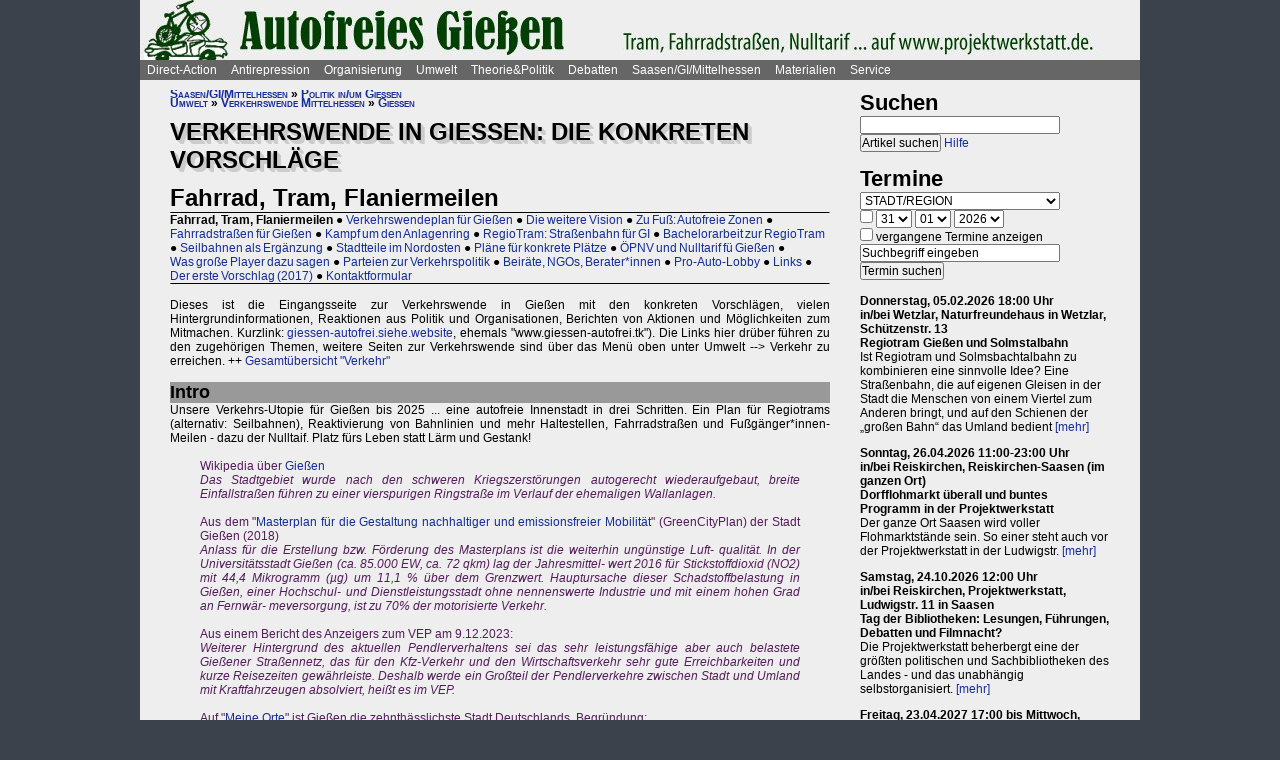

--- FILE ---
content_type: text/html; charset=UTF-8
request_url: https://www.projektwerkstatt.de/index.php?domain_id=33
body_size: 35818
content:
<!doctype html>
<html lang="de">
<head>
<meta charset="utf-8">
<title>Verkehrswende in Gießen: Die konkreten Vorschläge - Fahrrad, Tram, Flaniermeilen » Gießen autofrei</title>
<meta name="robots" content="index,follow">
<meta name=revisit-after content="7 days">
<meta name="description" content="Autofreie Innenstadt, Straßenbahn, Fahrradstraßen und Flaniermeilen für Fußgänger*innen. Unsere Vorschläge für die Verkehrswende in Gießen auf www.giessen-autofrei.siehe.website.">
<meta name="keywords" content="offener raum,projektwerkstatt,pwde,selbstorganisierung,netzwerk,autonomie,direct,action,widerstand,aktion,direkt,protest,politik,gesellschaft,utopie,vision,herrschaft,anarchie,anarchismus">
<meta name="viewport" content="width=device-width, initial-scale=1.0">
<meta name="google-site-verification" content="Ta4GSwWjCkn_Zw_gm7-ogr0H9EaI0_agjbIoVBWX6e4">
<link rel="stylesheet" type="text/css" href="./css/stylesheet.css">
<link rel="alternate" type="application/rss+xml" title="Gießen autofrei" href="index.php?a=rss"><link rel="shortcut icon" href="media/image/system/favicon.ico"><link rel="icon" href="media/image/system/favicon.ico" type="image/ico"></head>
<body>
    <header>
    <a href="https://www.giessen-autofrei.siehe.website/index.php"><img src="media/image/system/giessen-autofrei.jpg" alt="Gießen autofrei"></a>    </header>
    <nav id="navigation">
    <ul>
<li><a href="index.php?domain_id=33&a=10172">Direct-Action</a>
<ul>
<li><a href="index.php?domain_id=33&a=13383">Aktionsbeispiele/-tipps</a>
<ul>
<li><a href="index.php?domain_id=33&a=20056">Grundgedanken</a>
<li><a href="index.php?domain_id=33&a=10761">Aktionsorte</a>
<li><a href="index.php?domain_id=33&a=13527">Werkzeuge/Ausstattung</a>
<li><a href="index.php?domain_id=33&a=10748">Alltag/Kleine Aktionen</a>
<li><a href="index.php?domain_id=33&a=13508">Straßentheater</a>
<li><a href="index.php?domain_id=33&a=13423">Kreative Demos</a>
<li><a href="index.php?domain_id=33&a=16065">Farbe/Kleben</a>
<li><a href="index.php?domain_id=33&a=13512">Flyer, Schilder, Transpis</a>
<li><a href="index.php?domain_id=33&a=10763">Direkte Intervention</a>
<li><a href="index.php?domain_id=33&a=20071">Alles kombinieren</a>
<li><a href="index.php?domain_id=33&a=13522">Unkreative Aktionen</a>
<li><a href="index.php?domain_id=33&a=21307">Provokante Aktionen</a>
</ul>
</li>

<li><a href="index.php?domain_id=33&a=20299">Thematische Aktionen</a>
<ul>
<li><a href="index.php?domain_id=33&a=13488">Umwelt/Natur</a>
<li><a href="index.php?domain_id=33&a=14679">Verkehrswende</a>
<li><a href="index.php?domain_id=33&a=21193">Aktionen gegen Autos/Straßen</a>
<li><a href="index.php?domain_id=33&a=13359">Anti-Atom</a>
<li><a href="index.php?domain_id=33&a=13435">Tierschutz/-rechte</a>
<li><a href="index.php?domain_id=33&a=13384">Gratisleben/Eigentum</a>
<li><a href="index.php?domain_id=33&a=13525">Utopien</a>
<li><a href="index.php?domain_id=33&a=13521">Recht auf Stadt</a>
<li><a href="index.php?domain_id=33&a=13397">Bildung</a>
<li><a href="index.php?domain_id=33&a=20072">Arbeit und Soziales</a>
<li><a href="index.php?domain_id=33&a=12029">Gender/Sexismus</a>
<li><a href="index.php?domain_id=33&a=13364">Antirassismus</a>
<li><a href="index.php?domain_id=33&a=13361">Anti-Nazi</a>
<li><a href="index.php?domain_id=33&a=13830">Krieg/Militär</a>
<li><a href="index.php?domain_id=33&a=12434">Religion/Kirche</a>
</ul>
</li>

<li><a href="index.php?domain_id=33&a=20300">Berichte und Auswertung</a>
<ul>
<li><a href="index.php?domain_id=33&a=13932">Gipfelproteste</a>
<li><a href="index.php?domain_id=33&a=17038">Expo 2000 in H: Auswertung</a>
<li><a href="index.php?domain_id=33&a=17046">Expo 2000 in H: Sammlung</a>
<li><a href="index.php?domain_id=33&a=17076">Expo 2000 in H: Presseinfos</a>
<li><a href="index.php?domain_id=33&a=13946">IWF/Weltbank Prag 2000</a>
<li><a href="index.php?domain_id=33&a=13927">Genua 2001 vorher</a>
<li><a href="index.php?domain_id=33&a=13923">Genua 2001 nachher</a>
<li><a href="index.php?domain_id=33&a=17080">Atomforum</a>
<li><a href="index.php?domain_id=33&a=18463">Gratiszüge ab 2001</a>
<li><a href="index.php?domain_id=33&a=16169">NATO München 2002</a>
<li><a href="index.php?domain_id=33&a=15302">Messe Grünes Geld 2001</a>
<li><a href="index.php?domain_id=33&a=13704">Heiligendamm 2007 vorher</a>
<li><a href="index.php?domain_id=33&a=13418">Heiligendamm 2007 nachher</a>
<li><a href="index.php?domain_id=33&a=15237">Castorproteste</a>
<li><a href="index.php?domain_id=33&a=15295">Castor 2001</a>
<li><a href="index.php?domain_id=33&a=10735">Castor Lüneburg 2002</a>
<li><a href="index.php?domain_id=33&a=21307">Provokante Aktionen</a>
</ul>
</li>

<li><a href="index.php?domain_id=33&a=20074">Besetzen und blockieren</a>
<ul>
<li><a href="index.php?domain_id=33&a=13390">Flächen und Häuser besetzen</a>
<li><a href="index.php?domain_id=33&a=13393">Blockieren</a>
<li><a href="index.php?domain_id=33&a=21190">Autobahnblockaden</a>
<li><a href="index.php?domain_id=33&a=11764">Klettern und Knoten</a>
<li><a href="index.php?domain_id=33&a=10988">Räumungen</a>
</ul>
</li>

<li><a href="index.php?domain_id=33&a=20081">Tipps für Demos</a>
<ul>
<li><a href="index.php?domain_id=33&a=12426">Demos: Was, wie, wann, wo?</a>
<li><a href="index.php?domain_id=33&a=12411">Versammlungsrecht</a>
<li><a href="index.php?domain_id=33&a=13423">Demos zu Aktionen machen</a>
<li><a href="index.php?domain_id=33&a=18310">Fallbeispiele</a>
<li><a href="index.php?domain_id=33&a=12403">Gebühren für Demos?</a>
</ul>
</li>

<li><a href="index.php?domain_id=33&a=20075">Kommunikationsguerilla</a>
<ul>
<li><a href="index.php?domain_id=33&a=13415">Fakes und mehr</a>
<li><a href="index.php?domain_id=33&a=13498">Demo gegen sich selbst</a>
<li><a href="index.php?domain_id=33&a=13518">Überidentifikation</a>
</ul>
</li>

<li><a href="index.php?domain_id=33&a=16095">Sabotage/Militanz</a>
<ul>
<li><a href="index.php?domain_id=33&a=13482">Militanz/Sabotage</a>
<li><a href="index.php?domain_id=33&a=20076">Stören</a>
<li><a href="index.php?domain_id=33&a=20638">Spuren vermeiden</a>
<li><a href="index.php?domain_id=33&a=17026">Revolte international</a>
<li><a href="index.php?domain_id=33&a=14972">Militanz und NGOs</a>
</ul>
</li>

<li><a href="index.php?domain_id=33&a=13346">Wahlen</a>
<ul>
<li><a href="index.php?domain_id=33&a=20226">Hauptseiten</a>
<li><a href="index.php?domain_id=33&a=13338">Aktionsideen</a>
<li><a href="index.php?domain_id=33&a=13326">Berichte</a>
<li><a href="index.php?domain_id=33&a=13348">Wahlboykott?</a>
<li><a href="index.php?domain_id=33&a=16184">Bundestagswahl 2002</a>
<li><a href="index.php?domain_id=33&a=13354">Bundestagswahl 2005</a>
</ul>
</li>

<li><a href="index.php?domain_id=33&a=13481">Lieder für Aktionen</a>
<ul>
<li><a href="index.php?domain_id=33&a=13439">Anti-Atom</a>
<li><a href="index.php?domain_id=33&a=13436">Arbeit, Soziales</a>
<li><a href="index.php?domain_id=33&a=13442">Hierarchien, Eliten</a>
<li><a href="index.php?domain_id=33&a=13446">Jugendumwelt (alt)</a>
<li><a href="index.php?domain_id=33&a=13449">Justiz und Knast</a>
<li><a href="index.php?domain_id=33&a=13458">Krieg&Frieden</a>
<li><a href="index.php?domain_id=33&a=13463">Law and Order</a>
<li><a href="index.php?domain_id=33&a=20227">Psychiatrie</a>
<li><a href="index.php?domain_id=33&a=13468">Rassismus</a>
<li><a href="index.php?domain_id=33&a=18757">Gegen Rechts (Antifa)</a>
<li><a href="index.php?domain_id=33&a=13455">Überwachung</a>
<li><a href="index.php?domain_id=33&a=13469">Umwelt</a>
<li><a href="index.php?domain_id=33&a=13479">Wahlen</a>
</ul>
</li>

<li><a href="index.php?domain_id=33&a=11819">Ausstellung und Plattformen</a>
<ul>
<li><a href="index.php?domain_id=33&a=11816">Direct-Action-Ausstellung</a>
<li><a href="index.php?domain_id=33&a=14270">Bei Aktionen/Camps</a>
<li><a href="index.php?domain_id=33&a=13803">Aktionsplattformen</a>
<li><a href="index.php?domain_id=33&a=12063">Sozialforum 2005 in Erfurt</a>
</ul>
</li>

<li><a href="index.php?domain_id=33&a=20079">Presse/Medien</a>
<ul>
<li><a href="index.php?domain_id=33&a=11379">Tipps für Presse/Internet</a>
<li><a href="index.php?domain_id=33&a=20228">Tipps für Interviews</a>
<li><a href="index.php?domain_id=33&a=20676">Online-Aktivismus</a>
<li><a href="index.php?domain_id=33&a=21017">Whistleblowing/Enthüllungen</a>
</ul>
</li>

<li><a href="index.php?domain_id=33&a=21232">Verkehrswende</a>
<ul>
<li><a href="index.php?domain_id=33&a=14679">Verkehrswende allgemein</a>
<li><a href="index.php?domain_id=33&a=21193">Aktionen gegen Konzerne/Straßen</a>
<li><a href="index.php?domain_id=33&a=20631">Aktionen pro Fahrrad</a>
<li><a href="index.php?domain_id=33&a=14696">Aktions-Schwarzfahren</a>
<li><a href="index.php?domain_id=33&a=20652">Pro ÖPNV und Nulltarif</a>
<li><a href="index.php?domain_id=33&a=14816">Aktionen in/um Gießen</a>
<li><a href="index.php?domain_id=33&a=14677">Verbände und Initiativen</a>
</ul>
</li>

<li><a href="index.php?domain_id=33&a=20078">Schwarzstrafen</a>
<ul>
<li><a href="index.php?domain_id=33&a=10353">Hauptseiten</a>
<li><a href="index.php?domain_id=33&a=14675">Pro Nulltarif!</a>
<li><a href="index.php?domain_id=33&a=14701">Contra Schwarz-Strafen!</a>
<li><a href="index.php?domain_id=33&a=14696">Aktions-Schwarzfahren</a>
<li><a href="index.php?domain_id=33&a=20287">Rechtsweg zur Straffreiheit</a>
<li><a href="index.php?domain_id=33&a=14709">Urteile und Kommentare</a>
<li><a href="index.php?domain_id=33&a=18353">Gerichtsprozesse</a>
<li><a href="index.php?domain_id=33&a=11115">Kontrolletis</a>
<li><a href="index.php?domain_id=33&a=14677">Netzwerke und Initiativen</a>
</ul>
</li>

<li><a href="index.php?domain_id=33&a=20331">Gentechnik-Widerstand</a>
<ul>
<li><a href="index.php?domain_id=33&a=12853">Eingangsseite</a>
<li><a href="index.php?domain_id=33&a=10150">Übersicht Aktionsformen</a>
<li><a href="index.php?domain_id=33&a=12988">90er Jahre</a>
<li><a href="index.php?domain_id=33&a=13053">Wühlmäuse in der Wetterau</a>
<li><a href="index.php?domain_id=33&a=16825">Aktionshöhepunkt 2008</a>
<li><a href="index.php?domain_id=33&a=12811">Aktionen in 2009</a>
<li><a href="index.php?domain_id=33&a=15083">Aktionen 2010 und später</a>
<li><a href="index.php?domain_id=33&a=12866">Feldbefreiungen</a>
<li><a href="index.php?domain_id=33&a=16849">Das Ende der Gentechnik</a>
<li><a href="index.php?domain_id=33&a=12693">Filme von Aktionen</a>
<li><a href="index.php?domain_id=33&a=15776">Bilderserie Aktionen</a>
<li><a href="index.php?domain_id=33&a=13217">Warum gegen Gentechnik?</a>
<li><a href="index.php?domain_id=33&a=13070">Legitime Feldbefreiungen</a>
<li><a href="index.php?domain_id=33&a=11353">Recht des Widerstandes</a>
<li><a href="index.php?domain_id=33&a=13161">Staatsmacht und Protest</a>
<li><a href="index.php?domain_id=33&a=13100">Strafprozess in Gießen</a>
<li><a href="index.php?domain_id=33&a=13092">Mehr Strafprozesse</a>
<li><a href="index.php?domain_id=33&a=12994">Genfelder in Gießen</a>
</ul>
</li>

<li><a href="index.php?domain_id=33&a=20379">Materialien & Support</a>
<ul>
<li><a href="index.php?domain_id=33&a=14596">Trainings, Vorträge usw.</a>
<li><a href="index.php?domain_id=33&a=13405">Vortragsmanuskript</a>
<li><a href="index.php?domain_id=33&a=12699">Filme</a>
<li><a href="index.php?domain_id=33&a=20643">Gedrucktes (Bücher ...)</a>
<li><a href="index.php?domain_id=33&a=20285">Direct-Action-Kalender</a>
<li><a href="index.php?domain_id=33&a=12478">Vorlagen (Download)</a>
<li><a href="index.php?domain_id=33&a=14493">Fahrzeuge</a>
<li><a href="index.php?domain_id=33&a=21187">Häuser und Räume</a>
<li><a href="index.php?domain_id=33&a=21243">Rundherum-Orga</a>
</ul>
</li>

</ul>

<li><a href="index.php?domain_id=33&a=20114">Antirepression</a>
<ul>
<li><a href="index.php?domain_id=33&a=20907">Repression vs. Antirepression</a>
<ul>
<li><a href="index.php?domain_id=33&a=20063">Was will Repression?</a>
<li><a href="index.php?domain_id=33&a=11998">Umgang mit Repression</a>
<li><a href="index.php?domain_id=33&a=20064">Materialien</a>
</ul>
</li>

<li><a href="index.php?domain_id=33&a=20080">Akteneinsicht</a>
<ul>
<li><a href="index.php?domain_id=33&a=10922">Akteneinsicht vor Gericht</a>
<li><a href="index.php?domain_id=33&a=12669">Behördenakten</a>
<li><a href="index.php?domain_id=33&a=11245">Patient_innenakten u.ä.</a>
</ul>
</li>

<li><a href="index.php?domain_id=33&a=20081">Demotipps</a>
<ul>
<li><a href="index.php?domain_id=33&a=12426">Demos: Was, wie, wann, wo?</a>
<li><a href="index.php?domain_id=33&a=12411">Versammlungsrecht</a>
<li><a href="index.php?domain_id=33&a=13423">Demos zu Aktionen machen</a>
<li><a href="index.php?domain_id=33&a=12400">Konflikte mit Behörden/Polizei</a>
<li><a href="index.php?domain_id=33&a=18310">Fallbeispiele</a>
<li><a href="index.php?domain_id=33&a=12403">Gebühren für Demos?</a>
</ul>
</li>

<li><a href="index.php?domain_id=33&a=20082">Fiese Tricks</a>
<ul>
<li><a href="index.php?domain_id=33&a=10297">Hauptseiten</a>
<li><a href="index.php?domain_id=33&a=14332">Ton-Bilder-Schau</a>
<li><a href="index.php?domain_id=33&a=14295">Das Buch</a>
<li><a href="index.php?domain_id=33&a=14315">Vorgeschichte</a>
<li><a href="index.php?domain_id=33&a=12745">Bombendrohung</a>
<li><a href="index.php?domain_id=33&a=14397">Raubüberfall der Polizei</a>
<li><a href="index.php?domain_id=33&a=12773">Gedichte zu Brandsätzen</a>
<li><a href="index.php?domain_id=33&a=18312">Gaile Lügen</a>
<li><a href="index.php?domain_id=33&a=14915">Federballaffäre: Die Nacht</a>
<li><a href="index.php?domain_id=33&a=14866">Federballaffäre: Die Festnahme</a>
<li><a href="index.php?domain_id=33&a=14893">Federballaffäre: Durchsuchung</a>
<li><a href="index.php?domain_id=33&a=14882">Federballaffäre: DNA-Test</a>
<li><a href="index.php?domain_id=33&a=14323">Federballaffäre: Reaktionen</a>
<li><a href="index.php?domain_id=33&a=14323">Federballaffäre: Vertuschen</a>
<li><a href="index.php?domain_id=33&a=14865">Federballaffäre: Justiz-Abarbeitung</a>
<li><a href="index.php?domain_id=33&a=20962">Federballaffäre: Volle Story</a>
<li><a href="index.php?domain_id=33&a=12782">Machtfilz in Gießen</a>
<li><a href="index.php?domain_id=33&a=21368">VGH-Richter gegen Ökos</a>
</ul>
</li>

<li><a href="index.php?domain_id=33&a=20083">Gegen Knast und Strafe</a>
<ul>
<li><a href="index.php?domain_id=33&a=11082">Gefängnisse</a>
<li><a href="index.php?domain_id=33&a=11052">Argumente gegen Knäste</a>
<li><a href="index.php?domain_id=33&a=20425">Berichte hinter Gittern</a>
<li><a href="index.php?domain_id=33&a=11059">8 Tage Stammheim</a>
<li><a href="index.php?domain_id=33&a=11088">Haftformen und -vorschriften</a>
<li><a href="index.php?domain_id=33&a=11095">Impressionen (Lesung/Vortrag)</a>
<li><a href="index.php?domain_id=33&a=18295">Für eine Welt ohne Strafe</a>
<li><a href="index.php?domain_id=33&a=20621">Alternativen zu Knast und Strafe</a>
<li><a href="index.php?domain_id=33&a=19340">Strafe: Recht auf Gewalt</a>
<li><a href="index.php?domain_id=33&a=11104">Aktionen gegen Knäste</a>
<li><a href="index.php?domain_id=33&a=20889">Vergleich Knast-Psychiatrie</a>
</ul>
</li>

<li><a href="index.php?domain_id=33&a=20089">Justiz und Prozesse</a>
<ul>
<li><a href="index.php?domain_id=33&a=21249">Ella - die Lügen der Staatsmacht</a>
<li><a href="index.php?domain_id=33&a=20546">Tricks und Manipulation</a>
<li><a href="index.php?domain_id=33&a=11036">Richtermacht</a>
<li><a href="index.php?domain_id=33&a=10997">Gegenwehr gegen Justiz</a>
<li><a href="index.php?domain_id=33&a=11007">Justiz in Gießen (und Hessen)</a>
<li><a href="index.php?domain_id=33&a=14813">Staatsanwaltschaft Gießen</a>
<li><a href="index.php?domain_id=33&a=11213">Prozesse in/um Gießen</a>
<li><a href="index.php?domain_id=33&a=10934">Absurde Fälle in GI</a>
<li><a href="index.php?domain_id=33&a=15365">Der große Prozess: 13 Anklagepunkte</a>
<li><a href="index.php?domain_id=33&a=11200">Der große Prozess: 2. Instanz I (2004)</a>
<li><a href="index.php?domain_id=33&a=18054">Der große Prozess: 2. Instanz II (2005)</a>
<li><a href="index.php?domain_id=33&a=16878">Die Plädoyers (2. Instanz)</a>
<li><a href="index.php?domain_id=33&a=16971">Der große Prozess: OLG/VerfG</a>
<li><a href="index.php?domain_id=33&a=15543">Haftantritt (Versuch)</a>
<li><a href="index.php?domain_id=33&a=11206">Der große Prozess: 2. Instanz III (2007)</a>
<li><a href="index.php?domain_id=33&a=11158">Fuck the police</a>
<li><a href="index.php?domain_id=33&a=15429">Farbige Gerichte I: 3.12.2003</a>
<li><a href="index.php?domain_id=33&a=15451">Das Plädoyer (1. Instanz)</a>
<li><a href="index.php?domain_id=33&a=15511">Farbige Gerichte II: 24.12.2005</a>
<li><a href="index.php?domain_id=33&a=18482">Strafprozess in Halle</a>
</ul>
</li>

<li><a href="index.php?domain_id=33&a=20087">Laienverteidigung</a>
<ul>
<li><a href="index.php?domain_id=33&a=10065">Hauptseiten</a>
<li><a href="index.php?domain_id=33&a=11120">Berichte und K(r)ämpfe</a>
<li><a href="index.php?domain_id=33&a=10957">EAs (Rechtshilfe)</a>
<li><a href="index.php?domain_id=33&a=12503">Downloads für Prozesse</a>
<li><a href="index.php?domain_id=33&a=12543">Downloads für Trainings</a>
<li><a href="index.php?domain_id=33&a=12504">Musteranträge für Prozesse</a>
</ul>
</li>

<li><a href="index.php?domain_id=33&a=20088">Polizei-Einblicke</a>
<ul>
<li><a href="index.php?domain_id=33&a=11147">Polizeigewalt</a>
<li><a href="index.php?domain_id=33&a=14350">Polizeigewalt in Gießen</a>
<li><a href="index.php?domain_id=33&a=11222">Fallbeispiel Gewalt in Gießen</a>
<li><a href="index.php?domain_id=33&a=14368">Polizei in Gießen</a>
<li><a href="index.php?domain_id=33&a=14394">Staatsschutz Gießen</a>
<li><a href="index.php?domain_id=33&a=18343">Beispielfälle in Hessen</a>
<li><a href="index.php?domain_id=33&a=20434">Beispiele überall</a>
<li><a href="index.php?domain_id=33&a=10967">Folter (Aussageerpressung)</a>
<li><a href="index.php?domain_id=33&a=15835">Gefahrenabwehr Frankfurt</a>
<li><a href="index.php?domain_id=33&a=14276">Rechte in der Polizei heute</a>
<li><a href="index.php?domain_id=33&a=14358">Braune Polizeigeschichten</a>
<li><a href="index.php?domain_id=33&a=15327">Rassistische Polizei</a>
<li><a href="index.php?domain_id=33&a=11032">Zeugen in Uniform</a>
<li><a href="index.php?domain_id=33&a=21003">Berichte aus der Polizei</a>
</ul>
</li>

<li><a href="index.php?domain_id=33&a=20887">Polizei-Dokumentationen</a>
<ul>
<li><a href="index.php?domain_id=33&a=14335">Ausgabe 2004: Berichte ab 2002</a>
<li><a href="index.php?domain_id=33&a=14376">Reaktionen zur 2004er-Doku</a>
<li><a href="index.php?domain_id=33&a=14342">Ausgabe 2005: Berichte ab 2004</a>
<li><a href="index.php?domain_id=33&a=15520">Grundrechtereport 2005</a>
<li><a href="index.php?domain_id=33&a=15539">Verfahren bis 2005</a>
<li><a href="index.php?domain_id=33&a=14351">Ausgabe 2006/2007: Berichte ab 2005</a>
</ul>
</li>

<li><a href="index.php?domain_id=33&a=20086">Innere Sicherheit</a>
<ul>
<li><a href="index.php?domain_id=33&a=11148">Antifa in Robe und Uniform?</a>
<li><a href="index.php?domain_id=33&a=12771">Gefahrenabwehr in Gießen</a>
<li><a href="index.php?domain_id=33&a=11008">Kriminalitäts-Angstmache</a>
<li><a href="index.php?domain_id=33&a=20229">Sicherheitswahn</a>
<li><a href="index.php?domain_id=33&a=11456">Spitzeleien</a>
</ul>
</li>

<li><a href="index.php?domain_id=33&a=20085">Behördenstress</a>
<ul>
<li><a href="index.php?domain_id=33&a=11275">Obrigkeit anzeigen?</a>
<li><a href="index.php?domain_id=33&a=11420">Recht für Organisationen</a>
<li><a href="index.php?domain_id=33&a=11455">Pfändung/Schadenersatz</a>
<li><a href="index.php?domain_id=33&a=11463">Widersprechen</a>
</ul>
</li>

<li><a href="index.php?domain_id=33&a=20090">Rechtstipps</a>
<ul>
<li><a href="index.php?domain_id=33&a=14562">Hauptseiten</a>
<li><a href="index.php?domain_id=33&a=11283">Schützen Gesetze?</a>
<li><a href="index.php?domain_id=33&a=11379">Presse und Internet</a>
<li><a href="index.php?domain_id=33&a=11329">Verwaltungsklagen</a>
<li><a href="index.php?domain_id=33&a=12635">Downloads Rechtshilfe</a>
<li><a href="index.php?domain_id=33&a=14581">Rechts-Nachrichten</a>
<li><a href="index.php?domain_id=33&a=18370">Rechtslexikon</a>
<li><a href="index.php?domain_id=33&a=19228">ABC der Rechtshilfe</a>
</ul>
</li>

<li><a href="index.php?domain_id=33&a=20091">Tipps für Aktionen</a>
<ul>
<li><a href="index.php?domain_id=33&a=10043">Hauptseiten</a>
<li><a href="index.php?domain_id=33&a=11104">Gegen das Einsperren!</a>
<li><a href="index.php?domain_id=33&a=11581">Gießener Kreidekrieg</a>
<li><a href="index.php?domain_id=33&a=20638">Spuren vermeiden</a>
<li><a href="index.php?domain_id=33&a=11167">Aktionsberichte</a>
</ul>
</li>

<li><a href="index.php?domain_id=33&a=20092">Tipps für Prozesse</a>
<ul>
<li><a href="index.php?domain_id=33&a=10091">Hauptseiten</a>
<li><a href="index.php?domain_id=33&a=11396">Einzeltipps zum Prozessverlauf</a>
<li><a href="index.php?domain_id=33&a=11415">Umgang mit Strafbefehlen</a>
<li><a href="index.php?domain_id=33&a=10987">Aktionen im Gerichtssaal</a>
<li><a href="index.php?domain_id=33&a=11429">Verteidiger*innen</a>
<li><a href="index.php?domain_id=33&a=11370">Plädoyer</a>
<li><a href="index.php?domain_id=33&a=11398">Durch die Instanzen ...</a>
<li><a href="index.php?domain_id=33&a=11442">Verfassungsbeschwerde</a>
<li><a href="index.php?domain_id=33&a=12503">Anträge, Formulare, Schemata</a>
<li><a href="index.php?domain_id=33&a=12504">Musteranträge für Prozesse</a>
<li><a href="index.php?domain_id=33&a=12635">Downloads Rechtshilfe</a>
<li><a href="index.php?domain_id=33&a=20903">Jugendstrafrecht</a>
<li><a href="index.php?domain_id=33&a=11436">Zugang zu Gerichten</a>
<li><a href="index.php?domain_id=33&a=11334">Rechtliches Gehör</a>
<li><a href="index.php?domain_id=33&a=11342">Gleichheit vor dem Gesetz</a>
<li><a href="index.php?domain_id=33&a=11353">Rechtfertigender Notstand</a>
</ul>
</li>

<li><a href="index.php?domain_id=33&a=20298">Umgang mit Polizei</a>
<ul>
<li><a href="index.php?domain_id=33&a=14571">Hauptseiten</a>
<li><a href="index.php?domain_id=33&a=11124">Personalienfeststellung</a>
<li><a href="index.php?domain_id=33&a=11410">Sicherstellung</a>
<li><a href="index.php?domain_id=33&a=11320">Festnahme/Gewahrsam</a>
<li><a href="index.php?domain_id=33&a=11311">(Haus-)Durchsuchung</a>
<li><a href="index.php?domain_id=33&a=11361">Observation</a>
<li><a href="index.php?domain_id=33&a=10947">DNA-Entnahme</a>
<li><a href="index.php?domain_id=33&a=11133">Aktionen gegen Polizei</a>
</ul>
</li>

<li><a href="index.php?domain_id=33&a=20296">Strafvorwürfe</a>
<ul>
<li><a href="index.php?domain_id=33&a=11293">Kleinkram (Hausfriedensbruch ...)</a>
<li><a href="index.php?domain_id=33&a=10770">Containern u.ä.</a>
<li><a href="index.php?domain_id=33&a=11299">Beleidigung</a>
<li><a href="index.php?domain_id=33&a=11347">Graffiti & Co.</a>
<li><a href="index.php?domain_id=33&a=20287">Schwarzfahren</a>
<li><a href="index.php?domain_id=33&a=11308">Nötigung, Störung von Betrieben</a>
<li><a href="index.php?domain_id=33&a=20958">Widerstand/Landfriedensbruch</a>
<li><a href="index.php?domain_id=33&a=21165">Drogenpolitik</a>
<li><a href="index.php?domain_id=33&a=21017">Whistleblowing/Enthüllungen</a>
<li><a href="index.php?domain_id=33&a=11122">Mehr politische Strafvorwürfe</a>
<li><a href="index.php?domain_id=33&a=21286">Kriminelle Vereinigung</a>
</ul>
</li>

<li><a href="index.php?domain_id=33&a=20093">Anti-Zwangspsychiatrie</a>
<ul>
<li><a href="index.php?domain_id=33&a=20242">Eingangsseite</a>
<li><a href="index.php?domain_id=33&a=21135">Formen des Zwangs</a>
<li><a href="index.php?domain_id=33&a=11258">Psychiatriefälle in Hessen</a>
<li><a href="index.php?domain_id=33&a=11251">Psychiatriefälle überall</a>
<li><a href="index.php?domain_id=33&a=11265">Selbstschutz & Alternativen</a>
<li><a href="index.php?domain_id=33&a=11245">Patientenakten</a>
<li><a href="index.php?domain_id=33&a=11246">Sich wehren!</a>
<li><a href="index.php?domain_id=33&a=20442">Rückmeldeformular</a>
<li><a href="index.php?domain_id=33&a=20889">Vergleich Knast-Psychiatrie</a>
</ul>
</li>

</ul>

<li><a href="index.php?domain_id=33&a=20203">Organisierung</a>
<ul>
<li><a href="index.php?domain_id=33&a=20206">Dominanzabbau</a>
<ul>
<li><a href="index.php?domain_id=33&a=13782">Hierarchien erkennen</a>
<li><a href="index.php?domain_id=33&a=14833">Eliten in Bewegungen</a>
<li><a href="index.php?domain_id=33&a=14852">Ziegen und Schafe</a>
<li><a href="index.php?domain_id=33&a=13735">Schlechte Beispiele</a>
<li><a href="index.php?domain_id=33&a=13738">Große Treffen</a>
<li><a href="index.php?domain_id=33&a=13760">Open Space</a>
<li><a href="index.php?domain_id=33&a=13734">Fish Bowl</a>
<li><a href="index.php?domain_id=33&a=13743">Beispiel JUKss</a>
</ul>
</li>

<li><a href="index.php?domain_id=33&a=20206">Entscheidungsfindung</a>
<ul>
<li><a href="index.php?domain_id=33&a=13779">Hauptseiten</a>
<li><a href="index.php?domain_id=33&a=13804">Plenum</a>
<li><a href="index.php?domain_id=33&a=13749">Konsens</a>
</ul>
</li>

<li><a href="index.php?domain_id=33&a=20184">Tricks von NGOs & Co.</a>
<ul>
<li><a href="index.php?domain_id=33&a=12151">Vereinnahmungen</a>
<li><a href="index.php?domain_id=33&a=11820">Zentralismus</a>
<li><a href="index.php?domain_id=33&a=13795">Steuerung durch Moderation</a>
<li><a href="index.php?domain_id=33&a=20411">Hierarchie ist gewollt!</a>
<li><a href="index.php?domain_id=33&a=10524">NGOs unter der Lupe</a>
<li><a href="index.php?domain_id=33&a=11906">Links-peinlich</a>
<li><a href="index.php?domain_id=33&a=10703">Sozialproteste</a>
<li><a href="index.php?domain_id=33&a=12145">Die BUKO</a>
</ul>
</li>

<li><a href="index.php?domain_id=33&a=20210">Moderne Hierarchien</a>
<ul>
<li><a href="index.php?domain_id=33&a=13756">Hauptseiten</a>
<li><a href="index.php?domain_id=33&a=11911">Die Player</a>
<li><a href="index.php?domain_id=33&a=18337">Zensur im Internet</a>
</ul>
</li>

<li><a href="index.php?domain_id=33&a=20207">Kreativmethoden</a>
<ul>
<li><a href="index.php?domain_id=33&a=13724">Übersicht</a>
<li><a href="index.php?domain_id=33&a=13744">Kleingruppen</a>
<li><a href="index.php?domain_id=33&a=13814">Tuschelrunde (World Café)</a>
<li><a href="index.php?domain_id=33&a=13789">Streitet Euch - aber gut!</a>
<li><a href="index.php?domain_id=33&a=13794">Weitere Methoden</a>
<li><a href="index.php?domain_id=33&a=13824">Beispiel Widerstandswerkstatt</a>
<li><a href="index.php?domain_id=33&a=21235">Online-Treffen</a>
</ul>
</li>

<li><a href="index.php?domain_id=33&a=20211">Offene Räume</a>
<ul>
<li><a href="index.php?domain_id=33&a=10190">Hauptseiten</a>
<li><a href="index.php?domain_id=33&a=13803">Offene (Aktions-)Plattformen</a>
<li><a href="index.php?domain_id=33&a=13772">Projektwerkstätten</a>
<li><a href="index.php?domain_id=33&a=16160">Offene Presseplattformen</a>
</ul>
</li>

<li><a href="index.php?domain_id=33&a=20843">Stiftung FreiRäume</a>
<ul>
<li><a href="index.php?domain_id=33&a=20837">Häuser und Räume</a>
<li><a href="index.php?domain_id=33&a=20845">Netzwerk FreiRäume</a>
<li><a href="index.php?domain_id=33&a=20830">Ziele der Stiftung</a>
<li><a href="index.php?domain_id=33&a=20829">Ziele der Stiftung (alt: 2004)</a>
<li><a href="index.php?domain_id=33&a=20861">Rechtsformen am Eigentum</a>
<li><a href="index.php?domain_id=33&a=20854">Organisation/Finanzierung</a>
<li><a href="index.php?domain_id=33&a=20866">Satzung, Spenden usw.</a>
<li><a href="index.php?domain_id=33&a=20868">Spenden für Solardächer</a>
<li><a href="index.php?domain_id=33&a=20822">Berichte 2005-2006</a>
<li><a href="index.php?domain_id=33&a=20818">Hessen lehnt Stiftung ab</a>
</ul>
</li>

<li><a href="index.php?domain_id=33&a=20208">HierarchNIE!-Projekt</a>
<ul>
<li><a href="index.php?domain_id=33&a=10180">Hauptseiten</a>
<li><a href="index.php?domain_id=33&a=13777">HierarchNIE!-Reader</a>
<li><a href="index.php?domain_id=33&a=13703">HierarchNIE!-Ausstellung</a>
</ul>
</li>

<li><a href="index.php?domain_id=33&a=20212">Struktur und Vernetzung</a>
<ul>
<li><a href="index.php?domain_id=33&a=13901">Hauptseiten</a>
<li><a href="index.php?domain_id=33&a=20445">Vernetzt Euch: Rückmeldeformular</a>
<li><a href="index.php?domain_id=33&a=14254">Strategietexte</a>
<li><a href="index.php?domain_id=33&a=12176">Plädoyer: Von unten!</a>
<li><a href="index.php?domain_id=33&a=13507">Direct-Action-Netz (Versuch)</a>
<li><a href="index.php?domain_id=33&a=18340">Rückblicke</a>
<li><a href="index.php?domain_id=33&a=12064">Sozialforen</a>
<li><a href="index.php?domain_id=33&a=16193">Alte und neue Projekte</a>
<li><a href="index.php?domain_id=33&a=13704">Beispiel G8 2007</a>
<li><a href="index.php?domain_id=33&a=13723">Beispiel WSF-Camp</a>
<li><a href="index.php?domain_id=33&a=18339">Linksruck-Debatte</a>
</ul>
</li>

<li><a href="index.php?domain_id=33&a=20303">Recht und Finanzen</a>
<ul>
<li><a href="index.php?domain_id=33&a=11420">Vereinsrecht</a>
<li><a href="index.php?domain_id=33&a=14858">Spendengelder?</a>
</ul>
</li>

<li><a href="index.php?domain_id=33&a=20209">Gratisleben/Selbstorga</a>
<ul>
<li><a href="index.php?domain_id=33&a=10027">Eingangsseite</a>
<li><a href="index.php?domain_id=33&a=10795">Kritik dem Umsonst-Hype</a>
<li><a href="index.php?domain_id=33&a=10790">Überblick</a>
<li><a href="index.php?domain_id=33&a=14850">Wege und Irrwege</a>
<li><a href="index.php?domain_id=33&a=10770">Containern</a>
<li><a href="index.php?domain_id=33&a=10788">Von A nach B kommen</a>
<li><a href="index.php?domain_id=33&a=10784">Essen</a>
<li><a href="index.php?domain_id=33&a=10785">Teilen/Nutzi-Gem</a>
<li><a href="index.php?domain_id=33&a=10789">Zeitausgleich</a>
<li><a href="index.php?domain_id=33&a=14842">Schnorren</a>
<li><a href="index.php?domain_id=33&a=10792">Häuser und Flächen</a>
<li><a href="index.php?domain_id=33&a=14851">Soziales Umfeld</a>
<li><a href="index.php?domain_id=33&a=11455">Schutz vor Pfändungen</a>
</ul>
</li>

<li><a href="index.php?domain_id=33&a=20204">Einmischen</a>
<ul>
<li><a href="index.php?domain_id=33&a=12675">Beteiligungsrechte</a>
<li><a href="index.php?domain_id=33&a=12685">Klagerechte</a>
<li><a href="index.php?domain_id=33&a=12686">Recherchemethoden</a>
<li><a href="index.php?domain_id=33&a=12669">Akteneinsicht</a>
<li><a href="index.php?domain_id=33&a=10922">Akteneinsicht vor Gericht</a>
<li><a href="index.php?domain_id=33&a=11245">Eigene Angelegenheiten</a>
<li><a href="index.php?domain_id=33&a=21017">Whistleblowing/Enthüllungen</a>
</ul>
</li>

</ul>

<li><a href="index.php?domain_id=33&a=10365">Umwelt</a>
<ul>
<li><a href="index.php?domain_id=33&a=20201">Umweltschutz</a>
<ul>
<li><a href="index.php?domain_id=33&a=10413">Lage der Umwelt</a>
<li><a href="index.php?domain_id=33&a=13682">Umwelt und Ressourcen</a>
<li><a href="index.php?domain_id=33&a=18336">Mensch-Natur-Technik</a>
<li><a href="index.php?domain_id=33&a=12732">Filme zu Umweltthemen</a>
<li><a href="index.php?domain_id=33&a=18355">Newsletter-Archiv</a>
</ul>
</li>

<li><a href="index.php?domain_id=33&a=20133">Umweltschutz von unten</a>
<ul>
<li><a href="index.php?domain_id=33&a=14797">Hauptseiten</a>
<li><a href="index.php?domain_id=33&a=20059">Naturschutz und Landnutzung</a>
<li><a href="index.php?domain_id=33&a=13682">Umwelt in der Utopie</a>
<li><a href="index.php?domain_id=33&a=13614">Wie wirtschaften?</a>
<li><a href="index.php?domain_id=33&a=14776">Großbauten</a>
<li><a href="index.php?domain_id=33&a=13538">Große Infrastruktur</a>
<li><a href="index.php?domain_id=33&a=18330">Commons</a>
</ul>
</li>

<li><a href="index.php?domain_id=33&a=20193">Klima und Energie</a>
<ul>
<li><a href="index.php?domain_id=33&a=21357">Klima und Klimagerechtigkeit</a>
<li><a href="index.php?domain_id=33&a=10480">Klima-Kapitalismus</a>
<li><a href="index.php?domain_id=33&a=15299">Kyoto-Protokoll (Kritik)</a>
<li><a href="index.php?domain_id=33&a=14010">Kohle: Der Überblick</a>
<li><a href="index.php?domain_id=33&a=14020">Kohle: Abbau und Folgen</a>
<li><a href="index.php?domain_id=33&a=14045">Kohle: RWE (Rh. Revier)</a>
<li><a href="index.php?domain_id=33&a=14027">Kohle: Seilschaften</a>
<li><a href="index.php?domain_id=33&a=14046">Kohle: RWE-Vortrag</a>
<li><a href="index.php?domain_id=33&a=10424">Energiewende hinterfragt</a>
<li><a href="index.php?domain_id=33&a=16657">Regenerative Energien</a>
<li><a href="index.php?domain_id=33&a=18557">Atomenergie</a>
<li><a href="index.php?domain_id=33&a=14726">Ökostrom hinterfragt</a>
<li><a href="index.php?domain_id=33&a=17708">Ökostrom-Qualitäten</a>
<li><a href="index.php?domain_id=33&a=14770">Utopie: Energie von unten</a>
<li><a href="index.php?domain_id=33&a=14011">Aktionen</a>
<li><a href="index.php?domain_id=33&a=11941">Klimaleugnung usw.</a>
</ul>
</li>

<li><a href="index.php?domain_id=33&a=20202">Verkehrspolitik</a>
<ul>
<li><a href="index.php?domain_id=33&a=20954">Verkehrspolitik</a>
<li><a href="index.php?domain_id=33&a=17917">Bausteine der Verkehrswende</a>
<li><a href="index.php?domain_id=33&a=14675">ÖPNV mit Nulltarif</a>
<li><a href="index.php?domain_id=33&a=19884">Leitbilder und Strategien</a>
<li><a href="index.php?domain_id=33&a=20626">Fahrradstraßen und mehr</a>
<li><a href="index.php?domain_id=33&a=20547">E-Autos</a>
<li><a href="index.php?domain_id=33&a=14821">Konkrete Vorschläge für ...</a>
<li><a href="index.php?domain_id=33&a=20078">Nulltarif/Schwarzfahren</a>
<li><a href="index.php?domain_id=33&a=20596">Folgen</a>
<li><a href="index.php?domain_id=33&a=17724">Fliegen</a>
<li><a href="index.php?domain_id=33&a=17727">Vorschläge (aus den 90ern)</a>
</ul>
</li>

<li><a href="index.php?domain_id=33&a=21231">Verkehrswende Mittelhessen</a>
<ul>
<li><a href="index.php?domain_id=33&a=14814">Gießen</a>
<li><a href="index.php?domain_id=33&a=21282">Lumdatal</a>
<li><a href="index.php?domain_id=33&a=20594">Wiesecktal</a>
<li><a href="index.php?domain_id=33&a=14824">B49-Neubau verhindern!</a>
<li><a href="index.php?domain_id=33&a=20987">Vogelsberg/A49</a>
<li><a href="index.php?domain_id=33&a=14823">Region & weitere Orte</a>
<li><a href="index.php?domain_id=33&a=14816">Aktionen in/um Gießen</a>
</ul>
</li>

<li><a href="index.php?domain_id=33&a=21232">Verkehrswende-Aktionen</a>
<ul>
<li><a href="index.php?domain_id=33&a=14679">Verkehrswende allgemein</a>
<li><a href="index.php?domain_id=33&a=21193">Aktionen gegen Konzerne/Straßen</a>
<li><a href="index.php?domain_id=33&a=20631">Aktionen pro Fahrrad</a>
<li><a href="index.php?domain_id=33&a=14696">Aktions-Schwarzfahren</a>
<li><a href="index.php?domain_id=33&a=20652">Pro ÖPNV und Nulltarif</a>
<li><a href="index.php?domain_id=33&a=14816">Aktionen in/um Gießen</a>
<li><a href="index.php?domain_id=33&a=14677">Verbände und Initiativen</a>
</ul>
</li>

<li><a href="index.php?domain_id=33&a=11524">Natur und Biotope</a>
<ul>
<li><a href="index.php?domain_id=33&a=11504">Eingangsseite</a>
<li><a href="index.php?domain_id=33&a=11547">Ökologische Grundlagen</a>
<li><a href="index.php?domain_id=33&a=11540">Ökologische Planung</a>
<li><a href="index.php?domain_id=33&a=20204">Beteiligung an Planungen</a>
<li><a href="index.php?domain_id=33&a=11525">Biotopkartierung</a>
<li><a href="index.php?domain_id=33&a=11511">Biotoptypen und ihr Schutz</a>
<li><a href="index.php?domain_id=33&a=11512">Empfohlene Gehölzarten</a>
<li><a href="index.php?domain_id=33&a=11553">Vorgehensweise</a>
<li><a href="index.php?domain_id=33&a=11513">Kommunalpolitik</a>
<li><a href="index.php?domain_id=33&a=11536">Regionale Politik</a>
<li><a href="index.php?domain_id=33&a=14776">Großbauten</a>
<li><a href="index.php?domain_id=33&a=11531">Jagd</a>
<li><a href="index.php?domain_id=33&a=20563">Landwirtschaft</a>
<li><a href="index.php?domain_id=33&a=11545">Naturschutzrecht</a>
<li><a href="index.php?domain_id=33&a=20890">Flächenfraß stoppen!</a>
</ul>
</li>

<li><a href="index.php?domain_id=33&a=20200">Tierschutz</a>
<ul>
<li><a href="index.php?domain_id=33&a=14756">Mensch-Tier-Dualismus</a>
<li><a href="index.php?domain_id=33&a=14742">Tierrechts-Mythen</a>
<li><a href="index.php?domain_id=33&a=11531">Jagd</a>
<li><a href="index.php?domain_id=33&a=16693">Soja-Hype</a>
<li><a href="index.php?domain_id=33&a=14744">PeTA</a>
<li><a href="index.php?domain_id=33&a=20554">Tierhaltung</a>
<li><a href="index.php?domain_id=33&a=14788">Gibt es Tierrechte?</a>
<li><a href="index.php?domain_id=33&a=14751">Tier-Rechte</a>
<li><a href="index.php?domain_id=33&a=14764">Universelles Leben</a>
<li><a href="index.php?domain_id=33&a=13306">Buch Mensch Macht Tier</a>
<li><a href="index.php?domain_id=33&a=13435">Aktionen für Tiere</a>
</ul>
</li>

<li><a href="index.php?domain_id=33&a=20191">Baubiologie</a>
<ul>
<li><a href="index.php?domain_id=33&a=10093">Eingangsseite</a>
<li><a href="index.php?domain_id=33&a=11491">Dach-/Wandbegrünung</a>
<li><a href="index.php?domain_id=33&a=11483">Farben</a>
<li><a href="index.php?domain_id=33&a=11478">Energie</a>
<li><a href="index.php?domain_id=33&a=11492">Wasser</a>
<li><a href="index.php?domain_id=33&a=11499">Ökohaus Projektwerkstatt</a>
</ul>
</li>

<li><a href="index.php?domain_id=33&a=20192">Biotech-Seilschaften</a>
<ul>
<li><a href="index.php?domain_id=33&a=10142">Eingangsseite</a>
<li><a href="index.php?domain_id=33&a=18313">Behörden</a>
<li><a href="index.php?domain_id=33&a=13051">Konzerne und Briefkästen</a>
<li><a href="index.php?domain_id=33&a=18319">Forschung</a>
<li><a href="index.php?domain_id=33&a=18315">Lobbyverbände</a>
<li><a href="index.php?domain_id=33&a=12963">Parteien</a>
<li><a href="index.php?domain_id=33&a=20330">Hauptorte</a>
<li><a href="index.php?domain_id=33&a=15857">Hauptpersonen</a>
<li><a href="index.php?domain_id=33&a=20321">Filz der Gentech-Kritik</a>
<li><a href="index.php?domain_id=33&a=12907">Buch und Vortrag</a>
<li><a href="index.php?domain_id=33&a=18450">Erste Texte und Verbotsversuche</a>
</ul>
</li>

<li><a href="index.php?domain_id=33&a=20194">Gentechnik-Kritik</a>
<ul>
<li><a href="index.php?domain_id=33&a=12915">Gentechnik und Macht</a>
<li><a href="index.php?domain_id=33&a=20566">Gentechnik-Lexikon Regionen</a>
<li><a href="index.php?domain_id=33&a=13052">Gentechnik-Lexikon Themen</a>
<li><a href="index.php?domain_id=33&a=20565">Gentechnik-Lexikon Player</a>
<li><a href="index.php?domain_id=33&a=20333">Schein-Vorteile</a>
<li><a href="index.php?domain_id=33&a=20342">Koexistenz-Lügen</a>
<li><a href="index.php?domain_id=33&a=13128">Recht der Gentechnik</a>
<li><a href="index.php?domain_id=33&a=13203">MON810</a>
<li><a href="index.php?domain_id=33&a=12852">Verweigerte Akteneinsicht</a>
<li><a href="index.php?domain_id=33&a=12976">Zitate der Befürworter</a>
<li><a href="index.php?domain_id=33&a=13060">Gentech-Nachhaltigkeit</a>
</ul>
</li>

<li><a href="index.php?domain_id=33&a=20989">Weitere Umweltthemen</a>
<ul>
<li><a href="index.php?domain_id=33&a=20990">Rohstoffe und Abfall</a>
</ul>
</li>

<li><a href="index.php?domain_id=33&a=20559">Naturbeobachtung</a>
<ul>
<li><a href="index.php?domain_id=33&a=16219">Eingangsseite</a>
<li><a href="index.php?domain_id=33&a=17763">Wasseruntersuchung</a>
<li><a href="index.php?domain_id=33&a=17774">Bienen</a>
<li><a href="index.php?domain_id=33&a=17777">Ostsee</a>
<li><a href="index.php?domain_id=33&a=17802">Eulenkartierung</a>
<li><a href="index.php?domain_id=33&a=17812">Libellen</a>
<li><a href="index.php?domain_id=33&a=17814">Heuschrecken</a>
<li><a href="index.php?domain_id=33&a=17822">Hallig Hooge</a>
</ul>
</li>

<li><a href="index.php?domain_id=33&a=20197">Nachhaltigkeit</a>
<ul>
<li><a href="index.php?domain_id=33&a=10495">Hauptseiten</a>
<li><a href="index.php?domain_id=33&a=10497">Nachhaltigkeit: Strategien</a>
<li><a href="index.php?domain_id=33&a=13060">Nachhaltigkeit: Gentechnik</a>
<li><a href="index.php?domain_id=33&a=10408">Was ist Agenda 21?</a>
<li><a href="index.php?domain_id=33&a=10399">Agenda 21: Kurzkritik</a>
<li><a href="index.php?domain_id=33&a=10391">Agenda 21: Mehr Infos</a>
<li><a href="index.php?domain_id=33&a=10383">Berichte aus Städten</a>
<li><a href="index.php?domain_id=33&a=10387">Agenda 21 in Gießen</a>
<li><a href="index.php?domain_id=33&a=10404">Agenda 21: UN-Konferenzen</a>
<li><a href="index.php?domain_id=33&a=10405">Agenda 21: Befürworter</a>
<li><a href="index.php?domain_id=33&a=20127">Konsumkritik-Kritik</a>
</ul>
</li>

<li><a href="index.php?domain_id=33&a=20199">Öko-Kapitalismus</a>
<ul>
<li><a href="index.php?domain_id=33&a=15028">Eingangsseite</a>
<li><a href="index.php?domain_id=33&a=10718">Nähe zu Konzernen</a>
<li><a href="index.php?domain_id=33&a=10418">Öko-Profite</a>
<li><a href="index.php?domain_id=33&a=10454">Grüne Geldanlagen</a>
<li><a href="index.php?domain_id=33&a=10660">Ruf nach mehr Markt</a>
<li><a href="index.php?domain_id=33&a=20127">Konsumkritik-Kritik</a>
</ul>
</li>

<li><a href="index.php?domain_id=33&a=20198">NGO und Öko-Filz</a>
<ul>
<li><a href="index.php?domain_id=33&a=10471">Umwelt-NGOs beäugt</a>
<li><a href="index.php?domain_id=33&a=14235">Geschichte</a>
<li><a href="index.php?domain_id=33&a=10524">NGO-Strukturen</a>
<li><a href="index.php?domain_id=33&a=10433">Staatsnähe der NGOs</a>
<li><a href="index.php?domain_id=33&a=10718">NGO und Konzerne</a>
<li><a href="index.php?domain_id=33&a=20321">Filz der Gentech-Kritik</a>
<li><a href="index.php?domain_id=33&a=14988">Kommunen/Ökodörfer</a>
<li><a href="index.php?domain_id=33&a=10709">Tarnorganisationen</a>
<li><a href="index.php?domain_id=33&a=10510">Naturschutz von oben</a>
<li><a href="index.php?domain_id=33&a=10696">Reformismus</a>
<li><a href="index.php?domain_id=33&a=10667">Pro (starker) Staat</a>
<li><a href="index.php?domain_id=33&a=10643">Pro Führer</a>
<li><a href="index.php?domain_id=33&a=10519">Governance: Mitregieren jetzt!</a>
<li><a href="index.php?domain_id=33&a=10487">Global Marshall Plan</a>
<li><a href="index.php?domain_id=33&a=10446">Ex-Ökos hetzen</a>
<li><a href="index.php?domain_id=33&a=14236">Buch zu Naturschutzfilz</a>
<li><a href="index.php?domain_id=33&a=14241">Buch (Personenverzeichnis)</a>
</ul>
</li>

<li><a href="index.php?domain_id=33&a=20187">Rechte Ökologie</a>
<ul>
<li><a href="index.php?domain_id=33&a=20280">Hauptseiten</a>
<li><a href="index.php?domain_id=33&a=10668">Biologismus</a>
<li><a href="index.php?domain_id=33&a=14751">Tier-Rechte</a>
<li><a href="index.php?domain_id=33&a=14764">Universelles Leben</a>
<li><a href="index.php?domain_id=33&a=11843">Esoterik</a>
</ul>
</li>

</ul>

<li><a href="index.php?domain_id=33&a=20050">Theorie&Politik</a>
<ul>
<li><a href="index.php?domain_id=33&a=20362">Herrschaft erkennen</a>
<ul>
<li><a href="index.php?domain_id=33&a=13662">Herrschaft ausmachen</a>
<li><a href="index.php?domain_id=33&a=13782">Herrschaft demaskieren</a>
<li><a href="index.php?domain_id=33&a=13578">Institutionelle Herrschaft</a>
<li><a href="index.php?domain_id=33&a=13637">Produktionsverhältnisse</a>
<li><a href="index.php?domain_id=33&a=13549">Diskursive Herrschaft</a>
<li><a href="index.php?domain_id=33&a=13697">Stellvertretung</a>
<li><a href="index.php?domain_id=33&a=20365">Geschichte des Sozialen</a>
<li><a href="index.php?domain_id=33&a=16100">Menschen in Massen</a>
</ul>
</li>

<li><a href="index.php?domain_id=33&a=20181">Herrschaftsfreie Welt (Utopien)</a>
<ul>
<li><a href="index.php?domain_id=33&a=10174">Eingangsseite</a>
<li><a href="index.php?domain_id=33&a=21006">Warum ohne Herrschaft?</a>
<li><a href="index.php?domain_id=33&a=18331">Herrschaft und Utopie</a>
<li><a href="index.php?domain_id=33&a=18332">Was ist die Welt?</a>
<li><a href="index.php?domain_id=33&a=18336">Natur und Technik</a>
<li><a href="index.php?domain_id=33&a=20632">Das menschliche Maß</a>
<li><a href="index.php?domain_id=33&a=13655">Selbstentfaltung</a>
<li><a href="index.php?domain_id=33&a=13653">Wie alles koordinieren?</a>
<li><a href="index.php?domain_id=33&a=13531">Autonomie & Kooperation</a>
<li><a href="index.php?domain_id=33&a=13614">Wirtschaften</a>
<li><a href="index.php?domain_id=33&a=18330">Commons</a>
<li><a href="index.php?domain_id=33&a=13538">Große Infrastruktur</a>
<li><a href="index.php?domain_id=33&a=13682">Umweltschutz und -nutzung</a>
<li><a href="index.php?domain_id=33&a=13678">Streitkultur</a>
<li><a href="index.php?domain_id=33&a=15000">Zitate zur Macht</a>
<li><a href="index.php?domain_id=33&a=14956">Zitate zur Emanzipation</a>
<li><a href="index.php?domain_id=33&a=13580">Kritik und offene Fragen</a>
<li><a href="index.php?domain_id=33&a=15016">Marxismus</a>
<li><a href="index.php?domain_id=33&a=13559">Buch und Projektgruppe</a>
</ul>
</li>

<li><a href="index.php?domain_id=33&a=20363">Wege zur Herrschaftsfreiheit</a>
<ul>
<li><a href="index.php?domain_id=33&a=13673">Eingangsseite</a>
<li><a href="index.php?domain_id=33&a=13557">Fragend voran</a>
<li><a href="index.php?domain_id=33&a=13644">Ständig weiterentwickeln</a>
<li><a href="index.php?domain_id=33&a=13636">Praxis in der Utopie</a>
<li><a href="index.php?domain_id=33&a=13627">Offene Räume</a>
<li><a href="index.php?domain_id=33&a=11888">Dekonstruieren</a>
<li><a href="index.php?domain_id=33&a=13694">Widerstand und Aktion</a>
</ul>
</li>

<li><a href="index.php?domain_id=33&a=20113">Anarchie</a>
<ul>
<li><a href="index.php?domain_id=33&a=10033">Einleitung</a>
<li><a href="index.php?domain_id=33&a=14934">Definitionen/Zitate</a>
<li><a href="index.php?domain_id=33&a=10810">Fragen und Antworten</a>
<li><a href="index.php?domain_id=33&a=10901">Texte</a>
<li><a href="index.php?domain_id=33&a=10889">Geschichte der Anarchie</a>
<li><a href="index.php?domain_id=33&a=18301">Anarch@s in der BRD</a>
<li><a href="index.php?domain_id=33&a=10861">Praxis der Anarch@s</a>
<li><a href="index.php?domain_id=33&a=10914">Heutige Theorien</a>
<li><a href="index.php?domain_id=33&a=10854">Aktuelle Positionen</a>
<li><a href="index.php?domain_id=33&a=10808">Anarchie und Demokratie</a>
<li><a href="index.php?domain_id=33&a=10817">Anarchie und Kollektiv</a>
<li><a href="index.php?domain_id=33&a=10819">Anarchie und Kontrolle</a>
<li><a href="index.php?domain_id=33&a=10833">Anarchie und Liberalismus</a>
<li><a href="index.php?domain_id=33&a=10882">Anarchie und Marxismus</a>
<li><a href="index.php?domain_id=33&a=10834">Anarchie und Moral</a>
<li><a href="index.php?domain_id=33&a=10840">Anarchie und Organisierung</a>
<li><a href="index.php?domain_id=33&a=10862">Reform/Revolte</a>
<li><a href="index.php?domain_id=33&a=10853">Perspektiven</a>
<li><a href="index.php?domain_id=33&a=10869">Update nötig!</a>
<li><a href="index.php?domain_id=33&a=10883">Anti-Anarchie</a>
<li><a href="index.php?domain_id=33&a=10890">Anarchistische Projekte</a>
</ul>
</li>

<li><a href="index.php?domain_id=33&a=20116">Staat & Demokratie</a>
<ul>
<li><a href="index.php?domain_id=33&a=12247">Hauptseiten</a>
<li><a href="index.php?domain_id=33&a=12368">Kritik in 10 Thesen</a>
<li><a href="index.php?domain_id=33&a=12201">Definitionen</a>
<li><a href="index.php?domain_id=33&a=12239">Geschichte</a>
<li><a href="index.php?domain_id=33&a=12264">Demokratie ist Herrschaft</a>
<li><a href="index.php?domain_id=33&a=12370">Konstrukt Volk</a>
<li><a href="index.php?domain_id=33&a=12362">Logik der Stellvertretung</a>
<li><a href="index.php?domain_id=33&a=12307">Nation als Basis</a>
<li><a href="index.php?domain_id=33&a=12354">Staat als Zentrum</a>
<li><a href="index.php?domain_id=33&a=21409">Demokratie überwinden</a>
<li><a href="index.php?domain_id=33&a=12178">Eher eine Aristokratie</a>
<li><a href="index.php?domain_id=33&a=12186">Politik: Bessere Menschen?</a>
<li><a href="index.php?domain_id=33&a=12311">Rolle der Parteien</a>
<li><a href="index.php?domain_id=33&a=12318">Diskurse prägen</a>
<li><a href="index.php?domain_id=33&a=15010">Markt und Staat</a>
<li><a href="index.php?domain_id=33&a=12336">Demokratie als Religion</a>
<li><a href="index.php?domain_id=33&a=12293">Demokratisierung total</a>
<li><a href="index.php?domain_id=33&a=12223">Jubeldemokraten</a>
<li><a href="index.php?domain_id=33&a=18309">Imperiale Demokratie</a>
<li><a href="index.php?domain_id=33&a=12285">Ein bisschen kritisch ...</a>
<li><a href="index.php?domain_id=33&a=20373">Bessere Demokratien?</a>
<li><a href="index.php?domain_id=33&a=12380">Wahlen: Brot und Spiele</a>
<li><a href="index.php?domain_id=33&a=14951">Zitate und Texte</a>
<li><a href="index.php?domain_id=33&a=14951">Texte aus der Debatte</a>
<li><a href="index.php?domain_id=33&a=12200">Das Buch zur Demokratiekritik</a>
<li><a href="index.php?domain_id=33&a=12194">Vortrag zur Demokratiekritik</a>
</ul>
</li>

<li><a href="index.php?domain_id=33&a=21434">Recht und Ordnung</a>
<ul>
<li><a href="index.php?domain_id=33&a=12326">Recht</a>
<li><a href="index.php?domain_id=33&a=12240">Gewaltmonopol</a>
<li><a href="index.php?domain_id=33&a=21435">Grundgesetz? Egal ...</a>
<li><a href="index.php?domain_id=33&a=20548">Politische Justiz</a>
<li><a href="index.php?domain_id=33&a=20382">Braune Vergangenheiten</a>
<li><a href="index.php?domain_id=33&a=11036">Macht der Robenträger*innen</a>
<li><a href="index.php?domain_id=33&a=20546">Fehlurteile und ihre Gründe</a>
<li><a href="index.php?domain_id=33&a=14369">Rassistisch urteilen</a>
<li><a href="index.php?domain_id=33&a=12280">Kontrolle ist besser</a>
</ul>
</li>

<li><a href="index.php?domain_id=33&a=20177">Kapitalismus</a>
<ul>
<li><a href="index.php?domain_id=33&a=14982">Zitate zum Kapitalismus</a>
<li><a href="index.php?domain_id=33&a=13637">Produktionsverhältnisse</a>
<li><a href="index.php?domain_id=33&a=15010">Markt und Staat</a>
<li><a href="index.php?domain_id=33&a=14941">Arbeit, Arbeit, Arbeit</a>
<li><a href="index.php?domain_id=33&a=15052">Technik(kritik)</a>
<li><a href="index.php?domain_id=33&a=21033">Harte und weiche Faktoren</a>
<li><a href="index.php?domain_id=33&a=13538">Großprojekte und Infrastruktur</a>
<li><a href="index.php?domain_id=33&a=16754">Biopolitiken</a>
<li><a href="index.php?domain_id=33&a=14975">Globalisierung</a>
<li><a href="index.php?domain_id=33&a=16755">Imperialismus</a>
<li><a href="index.php?domain_id=33&a=13614">Herrschaftsfrei wirtschaften</a>
<li><a href="index.php?domain_id=33&a=14952">Alternativen zum Eigentum</a>
<li><a href="index.php?domain_id=33&a=13531">Eigennutz und Gemeinnutz</a>
<li><a href="index.php?domain_id=33&a=10660">Linke pro Markt/Kapital</a>
</ul>
</li>

<li><a href="index.php?domain_id=33&a=21049">Soziale Themen</a>
<ul>
<li><a href="index.php?domain_id=33&a=21048">Gesundheit</a>
<li><a href="index.php?domain_id=33&a=21049">Lohnarbeit und Klassen</a>
<li><a href="index.php?domain_id=33&a=21339">Armut und Reichtum</a>
</ul>
</li>

<li><a href="index.php?domain_id=33&a=20118">Gender</a>
<ul>
<li><a href="index.php?domain_id=33&a=13265">Thesen</a>
<li><a href="index.php?domain_id=33&a=13277">Patriarchat</a>
<li><a href="index.php?domain_id=33&a=13274">Mackerei & Co.</a>
<li><a href="index.php?domain_id=33&a=13227">Beziehungen</a>
<li><a href="index.php?domain_id=33&a=15958">BeziehungsGeschichte(n)</a>
<li><a href="index.php?domain_id=33&a=13280">Gender und Schule</a>
<li><a href="index.php?domain_id=33&a=15949">Performativität</a>
<li><a href="index.php?domain_id=33&a=13235">(De)-Konstruktion</a>
<li><a href="index.php?domain_id=33&a=13246">Queer</a>
<li><a href="index.php?domain_id=33&a=15951">Queere Dogmen</a>
<li><a href="index.php?domain_id=33&a=13288">Sexualität in der Bibel</a>
<li><a href="index.php?domain_id=33&a=13252">Riotgrrrl</a>
<li><a href="index.php?domain_id=33&a=13256">Sexualität</a>
<li><a href="index.php?domain_id=33&a=12040">Bewegungsdebatten</a>
<li><a href="index.php?domain_id=33&a=12022">Feministische Aktion</a>
<li><a href="index.php?domain_id=33&a=15931">Doing gender</a>
<li><a href="index.php?domain_id=33&a=20380">Pronomen und Artikel</a>
<li><a href="index.php?domain_id=33&a=13267">Praxis: Duschampeln</a>
<li><a href="index.php?domain_id=33&a=13271">Ausstellung und Broschüre</a>
</ul>
</li>

<li><a href="index.php?domain_id=33&a=20178">Lernen von unten</a>
<ul>
<li><a href="index.php?domain_id=33&a=14113">Hauptseiten</a>
<li><a href="index.php?domain_id=33&a=14135">Sprüche</a>
<li><a href="index.php?domain_id=33&a=14128">Psychologie der Erziehung</a>
<li><a href="index.php?domain_id=33&a=14963">Zitate zu Erziehung</a>
<li><a href="index.php?domain_id=33&a=14134">Schule und Kapital</a>
<li><a href="index.php?domain_id=33&a=14146">Zitate zu Schule</a>
<li><a href="index.php?domain_id=33&a=14138">Lyrik trotz(t) Schule</a>
<li><a href="index.php?domain_id=33&a=14118">Utopie Leben und Lernen</a>
<li><a href="index.php?domain_id=33&a=14119">Bildung von unten</a>
<li><a href="index.php?domain_id=33&a=13397">Aktionstipps</a>
<li><a href="index.php?domain_id=33&a=12513">Vorlagen (Download)</a>
<li><a href="index.php?domain_id=33&a=13307">Buch Wissen wollen ...</a>
</ul>
</li>

<li><a href="index.php?domain_id=33&a=20117">Gegen alle Kriege!</a>
<ul>
<li><a href="index.php?domain_id=33&a=14065">Was ist Krieg?</a>
<li><a href="index.php?domain_id=33&a=20601">Aufrüstung in Deutschland</a>
<li><a href="index.php?domain_id=33&a=21382">ÖPNV statt Panzer (Görlitz)</a>
<li><a href="index.php?domain_id=33&a=21287">Russland-Ukraine-NATO</a>
<li><a href="index.php?domain_id=33&a=14051">Demokratisch bomben</a>
<li><a href="index.php?domain_id=33&a=14055">Gegen gute Kriege</a>
<li><a href="index.php?domain_id=33&a=14070">Deutsch-Europa an die Macht</a>
<li><a href="index.php?domain_id=33&a=14964">EU contra USA</a>
<li><a href="index.php?domain_id=33&a=14075">US-Imperialismus</a>
<li><a href="index.php?domain_id=33&a=14076">Mehr Polizei international</a>
<li><a href="index.php?domain_id=33&a=13894">11.9.2001 (Nineeleven)</a>
<li><a href="index.php?domain_id=33&a=13873">11.9.1973 (Chile)</a>
<li><a href="index.php?domain_id=33&a=14068">Frieden und Bewegung</a>
<li><a href="index.php?domain_id=33&a=13830">Aktionsideen</a>
<li><a href="index.php?domain_id=33&a=13458">Anti-Kriegs-Lieder</a>
<li><a href="index.php?domain_id=33&a=16169">NATO München 2002</a>
<li><a href="index.php?domain_id=33&a=20591">In und um Gießen</a>
</ul>
</li>

<li><a href="index.php?domain_id=33&a=20180">Religion, Kirche, Luther</a>
<ul>
<li><a href="index.php?domain_id=33&a=14627">Hauptseiten</a>
<li><a href="index.php?domain_id=33&a=14631">Religion und Identität</a>
<li><a href="index.php?domain_id=33&a=16639">Definition und Merkmale</a>
<li><a href="index.php?domain_id=33&a=15045">Zitate zur Religion</a>
<li><a href="index.php?domain_id=33&a=15023">Zitate zur Moral</a>
<li><a href="index.php?domain_id=33&a=11843">Esoterik</a>
<li><a href="index.php?domain_id=33&a=14636">Kirchenkritik</a>
<li><a href="index.php?domain_id=33&a=14664">Kirche und 3. Reich</a>
<li><a href="index.php?domain_id=33&a=14643">Martin Luther</a>
<li><a href="index.php?domain_id=33&a=14661">Luther im O-Ton</a>
<li><a href="index.php?domain_id=33&a=14626">Polizeischutz für Luther</a>
<li><a href="index.php?domain_id=33&a=12434">Aktionen zu Kirche/Religion</a>
</ul>
</li>

<li><a href="index.php?domain_id=33&a=20115">Rechte Ideologien</a>
<ul>
<li><a href="index.php?domain_id=33&a=10039">Hauptseiten</a>
<li><a href="index.php?domain_id=33&a=10917">Rassismus</a>
<li><a href="index.php?domain_id=33&a=21369">Antisemitismus</a>
<li><a href="index.php?domain_id=33&a=10502">Nationalismus</a>
<li><a href="index.php?domain_id=33&a=11950">Alte und neue Rechte</a>
<li><a href="index.php?domain_id=33&a=11964">Querfront</a>
<li><a href="index.php?domain_id=33&a=10437">Freiwirtschaft</a>
<li><a href="index.php?domain_id=33&a=20382">Alt-Nazis in der BRD</a>
<li><a href="index.php?domain_id=33&a=20549">Rechte Parteien</a>
<li><a href="index.php?domain_id=33&a=14358">Polizei und 3. Reich</a>
<li><a href="index.php?domain_id=33&a=14276">Rechte in der Polizei</a>
<li><a href="index.php?domain_id=33&a=13361">Anti-Nazi-Aktionen</a>
<li><a href="index.php?domain_id=33&a=13364">Antira-Aktionen</a>
<li><a href="index.php?domain_id=33&a=20020">Nazi-Ideologie in Osthessen</a>
</ul>
</li>

</ul>

<li><a href="index.php?domain_id=33&a=10111">Debatten</a>
<ul>
<li><a href="index.php?domain_id=33&a=21025">Hirnstupser</a>
<li><a href="index.php?domain_id=33&a=20393">Lechts und rinks?</a>
<ul>
<li><a href="index.php?domain_id=33&a=10504">Nationalismus von links</a>
<li><a href="index.php?domain_id=33&a=11957">Querfront: Globalisierungskritik</a>
<li><a href="index.php?domain_id=33&a=11964">Querfront: Ideologische Nähe</a>
<li><a href="index.php?domain_id=33&a=18305">Antideutsche</a>
<li><a href="index.php?domain_id=33&a=10437">Freiwirtschaft/Zinskritik</a>
</ul>
</li>

<li><a href="index.php?domain_id=33&a=20120">Gewalt - ja/nein/oder?</a>
<ul>
<li><a href="index.php?domain_id=33&a=11866">Eingangsseite</a>
<li><a href="index.php?domain_id=33&a=11844">Pro Gewaltfreiheit</a>
<li><a href="index.php?domain_id=33&a=11859">Pro Militanz/Gewalt</a>
<li><a href="index.php?domain_id=33&a=11852">Perspektiven</a>
<li><a href="index.php?domain_id=33&a=11901">Vergleiche</a>
<li><a href="index.php?domain_id=33&a=11883">Beiträge zur Debatte</a>
<li><a href="index.php?domain_id=33&a=11876">Debatte bei Attac</a>
<li><a href="index.php?domain_id=33&a=21307">Provokante Aktionen</a>
</ul>
</li>

<li><a href="index.php?domain_id=33&a=20297">Strategien gegen Repression</a>
<ul>
<li><a href="index.php?domain_id=33&a=13912">Rechts-Selbsthilfe</a>
<li><a href="index.php?domain_id=33&a=10043">Kreative Antirepression</a>
<li><a href="index.php?domain_id=33&a=11993">Autoritäre Rechtshilfe von links</a>
<li><a href="index.php?domain_id=33&a=15036">Pro Repression</a>
<li><a href="index.php?domain_id=33&a=11148">Antifa-Polizei/Knäste</a>
<li><a href="index.php?domain_id=33&a=12002">VS angreifen?</a>
</ul>
</li>

<li><a href="index.php?domain_id=33&a=20183">Parteien</a>
<ul>
<li><a href="index.php?domain_id=33&a=12311">Kritik dem Parteisystem</a>
<li><a href="index.php?domain_id=33&a=10603">Links-Populismus</a>
<li><a href="index.php?domain_id=33&a=10636">Linke: Eingangsseite</a>
<li><a href="index.php?domain_id=33&a=10593">Linke: Inhalte</a>
<li><a href="index.php?domain_id=33&a=10572">Linke: Anbiederung an SPD</a>
<li><a href="index.php?domain_id=33&a=21321">Linke: Personen</a>
<li><a href="index.php?domain_id=33&a=10586">Linke: Interne Hierarchen</a>
<li><a href="index.php?domain_id=33&a=20388">Linke: Beispiel Berlin</a>
<li><a href="index.php?domain_id=33&a=10637">Linke: WASG-Anfänge</a>
<li><a href="index.php?domain_id=33&a=10610">Linke: Vereinnahmungen</a>
<li><a href="index.php?domain_id=33&a=10567">Linke: Absurditäten</a>
<li><a href="index.php?domain_id=33&a=10543">Gießener Parteien</a>
<li><a href="index.php?domain_id=33&a=10538">DKP & Co.</a>
<li><a href="index.php?domain_id=33&a=10549">Grüne</a>
<li><a href="index.php?domain_id=33&a=10624">SPD</a>
<li><a href="index.php?domain_id=33&a=21320">CDU, FDP usw.</a>
<li><a href="index.php?domain_id=33&a=14260">Piraten</a>
<li><a href="index.php?domain_id=33&a=10618">Öko- und Kleinparteien</a>
<li><a href="index.php?domain_id=33&a=10039">Rechtsextreme Mitte</a>
<li><a href="index.php?domain_id=33&a=20549">Rechte Parteien</a>
<li><a href="index.php?domain_id=33&a=20226">Anti-Wahl-Aktionen</a>
<li><a href="index.php?domain_id=33&a=12368">Kritik der Demokratie</a>
</ul>
</li>

<li><a href="index.php?domain_id=33&a=20119">Attac</a>
<ul>
<li><a href="index.php?domain_id=33&a=12137">Hauptseiten</a>
<li><a href="index.php?domain_id=33&a=12109">Strukturen</a>
<li><a href="index.php?domain_id=33&a=12091">Personen und Karrieren</a>
<li><a href="index.php?domain_id=33&a=12124">Rundherum</a>
<li><a href="index.php?domain_id=33&a=12132">Umweltbewegung</a>
<li><a href="index.php?domain_id=33&a=12084">Inhalte</a>
<li><a href="index.php?domain_id=33&a=10711">Tobin Tax</a>
<li><a href="index.php?domain_id=33&a=12099">Rechtslastigkeiten</a>
<li><a href="index.php?domain_id=33&a=12103">Kritik und Rechtfertigung</a>
<li><a href="index.php?domain_id=33&a=15740">Vorschläge für Attac</a>
<li><a href="index.php?domain_id=33&a=12073">Buch Mythos Attac</a>
</ul>
</li>

<li><a href="index.php?domain_id=33&a=20521">Medien</a>
<ul>
<li><a href="index.php?domain_id=33&a=18889">Tipps für Interviews</a>
<li><a href="index.php?domain_id=33&a=13549">Diskursbeeinflussung</a>
<li><a href="index.php?domain_id=33&a=18337">Wikipedia</a>
<li><a href="index.php?domain_id=33&a=16212">Zensur von links</a>
<li><a href="index.php?domain_id=33&a=12162">(Pseudo-)Linke Medien</a>
<li><a href="index.php?domain_id=33&a=12790">Bürgerliche Hetze</a>
<li><a href="index.php?domain_id=33&a=11379">Presserecht</a>
<li><a href="index.php?domain_id=33&a=21080">Digitale Welten</a>
</ul>
</li>

<li><a href="index.php?domain_id=33&a=20188">Verschwörungsglauben</a>
<ul>
<li><a href="index.php?domain_id=33&a=10121">Hauptseiten</a>
<li><a href="index.php?domain_id=33&a=11979">Wer vereinfacht?</a>
<li><a href="index.php?domain_id=33&a=11980">Weltregierung</a>
<li><a href="index.php?domain_id=33&a=11928">BRD-Mythen</a>
<li><a href="index.php?domain_id=33&a=11939">Klima, Chemtrails, HAARP</a>
<li><a href="index.php?domain_id=33&a=11929">Genderismus</a>
<li><a href="index.php?domain_id=33&a=11956">Nineeleven (WTC-Türme)</a>
<li><a href="index.php?domain_id=33&a=11943">Weitere Beispiele</a>
<li><a href="index.php?domain_id=33&a=21369">Antisemitismus</a>
<li><a href="index.php?domain_id=33&a=11938">Vereinfachungen überall</a>
<li><a href="index.php?domain_id=33&a=14627">Religion</a>
<li><a href="index.php?domain_id=33&a=11843">Esoterik</a>
</ul>
</li>

<li><a href="index.php?domain_id=33&a=20186">Weitere Debatten</a>
<ul>
<li><a href="index.php?domain_id=33&a=10524">NGO-Strukturen</a>
<li><a href="index.php?domain_id=33&a=21041">Ziele, Motive, Strategien</a>
<li><a href="index.php?domain_id=33&a=10667">Staaten stärken?</a>
<li><a href="index.php?domain_id=33&a=10660">Linke pro Markt/Kapital</a>
<li><a href="index.php?domain_id=33&a=10643">Pro Führer</a>
<li><a href="index.php?domain_id=33&a=15036">Pro Law-and-Order</a>
<li><a href="index.php?domain_id=33&a=15064">Pro Weltregierung</a>
<li><a href="index.php?domain_id=33&a=10696">Reformismus</a>
</ul>
</li>

</ul>

<li><a href="index.php?domain_id=33&a=20051">Saasen/GI/Mittelhessen</a>
<ul>
<li><a href="index.php?domain_id=33&a=20215">Aktion in Gießen</a>
<ul>
<li><a href="index.php?domain_id=33&a=13294">Räume und Material</a>
<li><a href="index.php?domain_id=33&a=10163">Projekte und Kampagnen</a>
<li><a href="index.php?domain_id=33&a=14816">Verkehrswende-Aktionen</a>
<li><a href="https://www.facebook.com/umsonstzug" target="_blank">UmsonstZug</a>
<li><a href="index.php?domain_id=33&a=14368">Polizei und Justiz</a>
<li><a href="index.php?domain_id=33&a=12718">Filme</a>
<li><a href="http://www.giessener-landbote.de" target="_blank">Gießener Landbote</a>
<li><a href="index.php?domain_id=33&a=18890">Rückschau 2002 bis 2004</a>
<li><a href="index.php?domain_id=33&a=12803">Rückblick: Utopie-Stadt 2003</a>
<li><a href="index.php?domain_id=33&a=14084">Rückschau 2005: Montagsdemos</a>
<li><a href="index.php?domain_id=33&a=15331">Golfplatzbesetzung 1995</a>
<li><a href="index.php?domain_id=33&a=14739">Regelmäßige Termine</a>
<li><a href="index.php?domain_id=33&a=20599">Protest-Geschichte(n)</a>
</ul>
</li>

<li><a href="index.php?domain_id=33&a=20216">Politik in/um Gießen</a>
<ul>
<li><a href="index.php?domain_id=33&a=20935">Stadtplanung/-politik</a>
<li><a href="index.php?domain_id=33&a=14814">Gießen autofrei (Mobilität)</a>
<li><a href="index.php?domain_id=33&a=20932">Flächenfraß stoppen!</a>
<li><a href="index.php?domain_id=33&a=10916">Rassismus in/um Gießen</a>
<li><a href="index.php?domain_id=33&a=20591">Militär in Mittelhessen</a>
<li><a href="index.php?domain_id=33&a=21132">Sozialpolitik</a>
<li><a href="index.php?domain_id=33&a=12782">Machtfilz in Gießen</a>
<li><a href="index.php?domain_id=33&a=12790">Hetzende Medien</a>
<li><a href="index.php?domain_id=33&a=12771">Abwehr der Ordnung</a>
<li><a href="index.php?domain_id=33&a=12745">Gefahrenabwehrverordnung</a>
<li><a href="index.php?domain_id=33&a=12783">Wahlen 2003</a>
<li><a href="index.php?domain_id=33&a=15851">Utopie für Gießen</a>
<li><a href="index.php?domain_id=33&a=21028">Bürgerbeteiligung</a>
<li><a href="index.php?domain_id=33&a=10387">Lokale Agenda in Gießen</a>
<li><a href="index.php?domain_id=33&a=18927">Hessen</a>
</ul>
</li>

<li><a href="index.php?domain_id=33&a=21279">Umwelt, Klima, Mobilität</a>
<ul>
<li><a href="index.php?domain_id=33&a=14814">Verkehrswende in Gießen</a>
<li><a href="index.php?domain_id=33&a=20594">Verkehrswende im Wiesecktal</a>
<li><a href="index.php?domain_id=33&a=14823">Verkehrswende um Gießen</a>
<li><a href="index.php?domain_id=33&a=14816">Verkehrswendeaktionen</a>
</ul>
</li>

<li><a href="index.php?domain_id=33&a=20218">Bekannte Personen</a>
<ul>
<li><a href="index.php?domain_id=33&a=11570">Volker Bouffier</a>
<li><a href="index.php?domain_id=33&a=11565">Karl-Heinz Gasser</a>
<li><a href="index.php?domain_id=33&a=11564">Daschner und die Folter</a>
<li><a href="index.php?domain_id=33&a=11585">Die CDU-Rechte</a>
<li><a href="index.php?domain_id=33&a=14813">Vaupel und die Staatsanwälte</a>
<li><a href="index.php?domain_id=33&a=14390">Puff und der Staatsschutz</a>
<li><a href="index.php?domain_id=33&a=12791">Tamme und die Medienhetze</a>
<li><a href="index.php?domain_id=33&a=14229">Dr. Frank Oehm (Richter)</a>
<li><a href="index.php?domain_id=33&a=21368">Harald Wack (VGH-Richter)</a>
<li><a href="index.php?domain_id=33&a=14151">Jörg Bergstedt</a>
</ul>
</li>

<li><a href="index.php?domain_id=33&a=20213">Antira/Antifa</a>
<ul>
<li><a href="index.php?domain_id=33&a=10916">Antirassismus</a>
<li><a href="index.php?domain_id=33&a=10039">Antifaschismus</a>
<li><a href="index.php?domain_id=33&a=14276">Rechte bei der Polizei</a>
<li><a href="index.php?domain_id=33&a=20384">Alt-Nazis in der BRD</a>
</ul>
</li>

<li><a href="index.php?domain_id=33&a=20214">Archive/Bibliotheken</a>
<ul>
<li><a href="index.php?domain_id=33&a=14467">kabrack!archiv in Saasen</a>
<li><a href="index.php?domain_id=33&a=books">Buchbestand kabrack!archiv</a>
<li><a href="index.php?domain_id=33&a=14455">Fotos kabrack!archiv</a>
</ul>
</li>

<li><a href="index.php?domain_id=33&a=20332">Gentechnik in Gießen</a>
<ul>
<li><a href="index.php?domain_id=33&a=12994">Eingangsseite</a>
<li><a href="index.php?domain_id=33&a=20354">Gerstenfeld</a>
<li><a href="index.php?domain_id=33&a=12861">Gerste: Argumente</a>
<li><a href="index.php?domain_id=33&a=13193">Blick in die Akten</a>
<li><a href="index.php?domain_id=33&a=13143">Gerstenfeld 2009</a>
<li><a href="index.php?domain_id=33&a=13203">Maisfeld und Aktion 2007</a>
<li><a href="index.php?domain_id=33&a=13040">IFZ, Kogel, Friedt ...</a>
<li><a href="index.php?domain_id=33&a=13072">Stadtpolitik</a>
<li><a href="index.php?domain_id=33&a=12887">Aktionen in Gießen</a>
<li><a href="index.php?domain_id=33&a=12873">Feldbefreiung 2006</a>
<li><a href="index.php?domain_id=33&a=12886">Feldbefreiung 2007</a>
<li><a href="index.php?domain_id=33&a=13100">Strafprozess Feldbefreiung</a>
</ul>
</li>

<li><a href="index.php?domain_id=33&a=20217">Projektwerkstatt Saasen</a>
<ul>
<li><a href="index.php?domain_id=33&a=14404">Überblick</a>
<li><a href="index.php?domain_id=33&a=10316">Hauptseiten</a>
<li><a href="index.php?domain_id=33&a=12724">Filme zur Projektwerkstatt</a>
<li><a href="index.php?domain_id=33&a=termine&email=saasen@projektwerkstatt.de">Terminliste</a>
<li><a href="index.php?domain_id=33&a=10334">Training und Seminare</a>
<li><a href="index.php?domain_id=33&a=10315">Projekte und Aktionen</a>
<li><a href="index.php?domain_id=33&a=14420">Räume, Werkstätten, Material</a>
<li><a href="index.php?domain_id=33&a=14467">Archive und Bibliotheken</a>
<li><a href="index.php?domain_id=33&a=14522">Seminarhaus</a>
<li><a href="index.php?domain_id=33&a=21150">Fahrradverleih und -werkstatt</a>
<li><a href="index.php?domain_id=33&a=14450">Wege nach Saasen</a>
<li><a href="index.php?domain_id=33&a=14542">Wem gehört das Ganze?</a>
<li><a href="index.php?domain_id=33&a=14498">Der offene Raum</a>
<li><a href="index.php?domain_id=33&a=11499">Umwelthaus</a>
<li><a href="index.php?domain_id=33&a=14461">Fotos und Skizzen</a>
<li><a href="index.php?domain_id=33&a=14487">Leben im Haus</a>
<li><a href="index.php?domain_id=33&a=14531">Mitmachen? Helfen?</a>
<li><a href="index.php?domain_id=33&a=10323">Sachspenden gesucht</a>
<li><a href="index.php?domain_id=33&a=14466">Geschichte(n)</a>
<li><a href="index.php?domain_id=33&a=14516">Ärger I: Angriffe</a>
<li><a href="index.php?domain_id=33&a=14557">Ärger II: Polizei&Justiz</a>
<li><a href="index.php?domain_id=33&a=21375">Ärger III: Behörden</a>
<li><a href="index.php?domain_id=33&a=14508">Ärger IV: Pech&Pannen</a>
<li><a href="index.php?domain_id=33&a=14488">Ärger V: Angriffe von links</a>
</ul>
</li>

<li><a href="index.php?domain_id=33&a=20219">(West-)Vogelsberg</a>
<ul>
<li><a href="index.php?domain_id=33&a=10348">Säen, ernten, verteilen</a>
<li><a href="index.php?domain_id=33&a=20594">Verkehrswende</a>
<li><a href="index.php?domain_id=33&a=10038">Nazis in der Region</a>
<li><a href="index.php?domain_id=33&a=21161">Reiskirchen</a>
</ul>
</li>

</ul>

<li><a href="index.php?domain_id=33&a=10240">Materialien</a>
<ul>
<li><a href="index.php?domain_id=33&a=shop&shop_type_id=2">Buch-/DVD-Shop</a>
<ul>
<li><a href="index.php?domain_id=33&a=shop&shop_type_id=2&shop_category_id=2">Antirepression (Gerichte, Polizei)</a>
<li><a href="index.php?domain_id=33&a=shop&shop_type_id=2&shop_category_id=3">Direct Action (Aktionstipps)</a>
<li><a href="index.php?domain_id=33&a=shop&shop_type_id=2&shop_category_id=4">Kalender</a>
<li><a href="index.php?domain_id=33&a=shop&shop_type_id=2&shop_category_id=5">Organisierung in Alltag und Politik</a>
<li><a href="index.php?domain_id=33&a=shop&shop_type_id=2&shop_category_id=7">Politische Theorie</a>
<li><a href="index.php?domain_id=33&a=shop&shop_type_id=2&shop_category_id=11">Postkarten</a>
<li><a href="index.php?domain_id=33&a=shop&shop_type_id=2&shop_category_id=6">Romane</a>
<li><a href="index.php?domain_id=33&a=shop&shop_type_id=2&shop_category_id=8">Umwelt, Mobilität, Agrar</a>
<li><a href="index.php?domain_id=33&a=shop&shop_type_id=2&shop_category_id=9">Zeitschriften</a>
<li><a href="index.php?domain_id=33&a=shop&shop_type_id=2&shop_category_id=10">Aktionssets und Sonstiges</a>
</ul>
</li>

<li><a href="index.php?domain_id=33&a=10141">Filme und Videos</a>
<ul>
<li><a href="index.php?domain_id=33&a=12699">Aktionen</a>
<li><a href="index.php?domain_id=33&a=12730">Straßenprotest</a>
<li><a href="index.php?domain_id=33&a=12708">Antirepression</a>
<li><a href="index.php?domain_id=33&a=20568">Zwangspsychiatrie</a>
<li><a href="index.php?domain_id=33&a=12704">Alltagsleben</a>
<li><a href="index.php?domain_id=33&a=12718">In und um Gießen</a>
<li><a href="index.php?domain_id=33&a=12724">Projektwerkstatt</a>
<li><a href="index.php?domain_id=33&a=12732">Umweltschutz</a>
<li><a href="index.php?domain_id=33&a=12714">Energie und Klima</a>
<li><a href="index.php?domain_id=33&a=20661">Mobilität</a>
<li><a href="index.php?domain_id=33&a=12693">Agrar/Gentechnik</a>
<li><a href="index.php?domain_id=33&a=12723">Politik</a>
<li><a href="index.php?domain_id=33&a=12736">Herrschaft & Utopie</a>
<li><a href="index.php?domain_id=33&a=21439">Antimilitarismus</a>
<li><a href="index.php?domain_id=33&a=15811">Religion</a>
<li><a href="index.php?domain_id=33&a=12740">Verschwörungsglauben</a>
<li><a href="index.php?domain_id=33&a=12720">NGOs/Organisierung</a>
</ul>
</li>

<li><a href="index.php?domain_id=33&a=20286">Einzelne Werke/Reihen</a>
<ul>
<li><a href="index.php?domain_id=33&a=14194">quadratisch.praktisch.theoriestark</a>
<li><a href="index.php?domain_id=33&a=13559">Freie Menschen in freien V.</a>
<li><a href="index.php?domain_id=33&a=20394">Autonomie & Kooperation</a>
<li><a href="index.php?domain_id=33&a=14190">Anarchie</a>
<li><a href="index.php?domain_id=33&a=13314">Fragend voran</a>
<li><a href="index.php?domain_id=33&a=12200">Demokratie. Eine Abrechnung</a>
<li><a href="index.php?domain_id=33&a=21409">Demokratie überwinden</a>
<li><a href="index.php?domain_id=33&a=13777">Reader</a>
<li><a href="index.php?domain_id=33&a=21014">Gespräche über ...</a>
<li><a href="index.php?domain_id=33&a=20611">Drei Romane</a>
<li><a href="index.php?domain_id=33&a=21237">Bücher zur Verkehrswende</a>
<li><a href="index.php?domain_id=33&a=19340">Strafe - Recht auf Gewalt</a>
<li><a href="index.php?domain_id=33&a=14295">Tatort Gutfleischstraße</a>
<li><a href="index.php?domain_id=33&a=14236">Reich oder rechts?</a>
<li><a href="index.php?domain_id=33&a=18342">Nachhaltig, modern, staatstreu</a>
<li><a href="index.php?domain_id=33&a=12907">Monsanto auf Deutsch</a>
<li><a href="index.php?domain_id=33&a=20029">D'lands Mitte - rechts daneben</a>
<li><a href="index.php?domain_id=33&a=18896">Aktionsmappe Umwelt</a>
<li><a href="index.php?domain_id=33&a=21315">Provoziert!</a>
</ul>
</li>

<li><a href="index.php?domain_id=33&a=20220">Bücher&DVDs online</a>
<ul>
<li><a href="index.php?domain_id=33&a=21208">PDFs, Ebooks usw.</a>
<li><a href="index.php?domain_id=33&a=21169">Hörbücher</a>
</ul>
</li>

<li><a href="index.php?domain_id=33&a=20182">SeitenHieb-Verlag</a>
<ul>
<li><a href="index.php?domain_id=33&a=shop&shop_type_id=3">Buchshop</a>
<li><a href="index.php?domain_id=33&a=21167">Live: Film, Audio, Auftritte</a>
<li><a href="index.php?domain_id=33&a=14188">Verkaufsstellen</a>
<li><a href="index.php?domain_id=33&a=14184">Unser eigener Versand</a>
<li><a href="index.php?domain_id=33&a=14185">Helft bei der Verbreitung!</a>
</ul>
</li>

<li><a href="index.php?domain_id=33&a=20285">Kalender</a>
<ul>
<li><a href="index.php?domain_id=33&a=20418">Der aktuelle ...</a>
<li><a href="index.php?domain_id=33&a=13978">Direct-Action (Übersicht)</a>
<li><a href="index.php?domain_id=33&a=20642">Direct Action 2018</a>
<li><a href="index.php?domain_id=33&a=13988">Fotokalender 2009</a>
<li><a href="index.php?domain_id=33&a=13985">Direct-Action 2008</a>
<li><a href="index.php?domain_id=33&a=13979">Direct-Action 2007</a>
<li><a href="index.php?domain_id=33&a=14003">Direct-Action 2006</a>
<li><a href="index.php?domain_id=33&a=13999">Direct-Action 2005</a>
<li><a href="index.php?domain_id=33&a=13993">Direct-Action 2004</a>
</ul>
</li>

<li><a href="index.php?domain_id=33&a=10133">Download Aktionen</a>
<ul>
<li><a href="index.php?domain_id=33&a=12453">Direct Action: Einführung</a>
<li><a href="index.php?domain_id=33&a=12485">Direct Action: Texte</a>
<li><a href="index.php?domain_id=33&a=12478">Direct Action: Vorlagen</a>
<li><a href="index.php?domain_id=33&a=12443">Direct Action: Besetzen/Blockieren</a>
<li><a href="index.php?domain_id=33&a=12642">Sonderseite Wahlen</a>
<li><a href="index.php?domain_id=33&a=12442">Antirepression: Einführung</a>
<li><a href="index.php?domain_id=33&a=12458">Antirep: Kreative Aktionen</a>
<li><a href="index.php?domain_id=33&a=12492">Antirep: Polizei und Justiz</a>
<li><a href="index.php?domain_id=33&a=12538">Antirep: Polizeidokus</a>
<li><a href="index.php?domain_id=33&a=12503">Antirep: Gerichtsverfahren</a>
<li><a href="index.php?domain_id=33&a=12543">Antirep: Prozesstrainings</a>
<li><a href="index.php?domain_id=33&a=12635">Antirep: Rechtstipps</a>
<li><a href="index.php?domain_id=33&a=12634">Organisierung: Einführung</a>
<li><a href="index.php?domain_id=33&a=20567">Orga: Texte</a>
<li><a href="index.php?domain_id=33&a=12467">Orga: Aktionsauswertung</a>
<li><a href="index.php?domain_id=33&a=12517">Orga: NGO-Kritik</a>
<li><a href="index.php?domain_id=33&a=12531">Orga: Reader/Ausstellung</a>
<li><a href="index.php?domain_id=33&a=12547">Projektwerkstatt Saasen</a>
<li><a href="index.php?domain_id=33&a=21208">Alle Bücher und Broschüren</a>
</ul>
</li>

<li><a href="index.php?domain_id=33&a=20395">Download Umweltthemen</a>
<ul>
<li><a href="index.php?domain_id=33&a=12659">Umwelt: Einführung</a>
<li><a href="index.php?domain_id=33&a=12660">Umwelt: Texte</a>
<li><a href="index.php?domain_id=33&a=12571">Umweltschutz von unten</a>
<li><a href="index.php?domain_id=33&a=20900">Umwelt: Mobilität</a>
<li><a href="index.php?domain_id=33&a=12653">Umwelt: Öko-Filz</a>
<li><a href="index.php?domain_id=33&a=12664">Umwelt: Tierrechte</a>
<li><a href="index.php?domain_id=33&a=12522">Umwelt: Zeitschriften</a>
<li><a href="index.php?domain_id=33&a=12622">Naturschutz: Einführung</a>
<li><a href="index.php?domain_id=33&a=12614">Natur: Artenschutz</a>
<li><a href="index.php?domain_id=33&a=12616">Natur: Biotopschutz</a>
<li><a href="index.php?domain_id=33&a=12623">Natur: Landschaft</a>
<li><a href="index.php?domain_id=33&a=12630">Natur: Dorf und Stadt</a>
<li><a href="index.php?domain_id=33&a=12626">Natur: Veröffentlichungen</a>
<li><a href="index.php?domain_id=33&a=12586">Gentechnik: Einführung</a>
<li><a href="index.php?domain_id=33&a=12587">Gentechnik: Texte</a>
<li><a href="index.php?domain_id=33&a=12576">Gentechnik: Aktionsberichte</a>
<li><a href="index.php?domain_id=33&a=12598">Gentechnik: Zensurversuche</a>
<li><a href="index.php?domain_id=33&a=12583">Gentech-Filz: Einführung</a>
<li><a href="index.php?domain_id=33&a=12606">Gentech-Filz: Schriften</a>
<li><a href="index.php?domain_id=33&a=12602">Gen-Filz: Ton-Bilder-Schau</a>
<li><a href="index.php?domain_id=33&a=21208">Alle Bücher und Broschüren</a>
</ul>
</li>

<li><a href="index.php?domain_id=33&a=21425">Download Politik</a>
<ul>
<li><a href="index.php?domain_id=33&a=21429">Herrschaft/Demokratie</a>
<li><a href="index.php?domain_id=33&a=12652">Utopien</a>
<li><a href="index.php?domain_id=33&a=12565">Utopien: Projekte</a>
<li><a href="index.php?domain_id=33&a=21426">Krieg und Frieden</a>
<li><a href="index.php?domain_id=33&a=21428">Antifa und Antira</a>
<li><a href="index.php?domain_id=33&a=12498">Gender/Feminismus</a>
<li><a href="index.php?domain_id=33&a=21427">Internationalismus</a>
<li><a href="index.php?domain_id=33&a=12513">Bildung/Lernen</a>
<li><a href="index.php?domain_id=33&a=12554">Religion</a>
<li><a href="index.php?domain_id=33&a=21208">Alle Bücher und Broschüren</a>
</ul>
</li>

<li><a href="index.php?domain_id=33&a=14247">Ö-Punkte</a>
<ul>
<li><a href="index.php?domain_id=33&a=14242">Technik und Organisierung</a>
<li><a href="index.php?domain_id=33&a=16231">Startausgabe 1997</a>
<li><a href="index.php?domain_id=33&a=14242">Idee und Organisierung</a>
<li><a href="index.php?domain_id=33&a=16232">Ausgabe 1/1998</a>
<li><a href="index.php?domain_id=33&a=20917">Ausgabe 2/1998</a>
<li><a href="index.php?domain_id=33&a=20909">Ausgabe 3/1998</a>
<li><a href="index.php?domain_id=33&a=20916">Ausgabe 4/1998</a>
<li><a href="index.php?domain_id=33&a=20915">Ausgabe 1/1999</a>
<li><a href="index.php?domain_id=33&a=20914">Ausgabe 2/1999</a>
<li><a href="index.php?domain_id=33&a=20913">Ausgabe 3/1999</a>
<li><a href="index.php?domain_id=33&a=20912">Ausgabe 4/1999</a>
<li><a href="index.php?domain_id=33&a=16235">Ausgabe 1/2000</a>
<li><a href="index.php?domain_id=33&a=20911">Ausgabe 2/2000</a>
<li><a href="index.php?domain_id=33&a=20910">Ausgabe 3/2000</a>
<li><a href="index.php?domain_id=33&a=16240">Ausgabe 4/2000</a>
<li><a href="index.php?domain_id=33&a=17175">Ausgabe 1/2001</a>
<li><a href="index.php?domain_id=33&a=18852">Ausgabe 2/2001</a>
<li><a href="index.php?domain_id=33&a=18853">Ausgabe 3/2001</a>
<li><a href="index.php?domain_id=33&a=18854">Ausgabe 4/2001</a>
</ul>
</li>

<li><a href="index.php?domain_id=33&a=20284">Weitere Zeitschriften</a>
<ul>
<li><a href="index.php?domain_id=33&a=11558">b.n.d. und abriss</a>
<li><a href="http://www.giessener-landbote.de/" target="_blank">Gießener Landbote</a>
<li><a href="index.php?domain_id=33&a=20146">Gießener Landbote Archiv</a>
<li><a href="index.php?domain_id=33&a=19188">90er Jahre Jugendumwelt</a>
</ul>
</li>

</ul>

<li><a href="index.php?domain_id=33&a=20052">Service</a>
<ul>
<li><a href="index.php?domain_id=33&a=20223">Über diese Seiten</a>
<ul>
<li><a href="index.php?domain_id=33&a=20557">Wo finde ich was?</a>
<li><a href="index.php?domain_id=33&a=10368">Impressum</a>
<li><a href="index.php?domain_id=33&a=20560">Nutze alles für dich!</a>
<li><a href="index.php?domain_id=33&a=10367">Philosophie/Technik</a>
<li><a href="index.php?domain_id=33&a=sitemap">Seitenübersicht</a>
<li><a href="index.php?domain_id=33&a=18693">Angriffe auf diese Seiten</a>
<li><a href="index.php?domain_id=33&a=17670">Wie diese Seite anfing</a>
</ul>
</li>

<li><a href="index.php?domain_id=33&a=20446">FAQ</a>
<li><a href="index.php?domain_id=33&a=termine">Termine</a>
<ul>
<li><a href="index.php?domain_id=33&a=20581">Laufende Aktionen</a>
<li><a href="index.php?domain_id=33&a=10334">Trainings und Seminare</a>
<li><a href="index.php?domain_id=33&a=termine&email=saasen@projektwerkstatt.de">Von Projektwerkstatt</a>
</ul>
</li>

<li><a href="index.php?domain_id=33&a=10221">Mailinglisten</a>
<li><a href="index.php?domain_id=33&a=20435">Info-/Kontaktformulare</a>
<li><a href="index.php?domain_id=33&a=14566">PGP</a>
<li><a href="index.php?domain_id=33&a=21089">Archiv: Themenbereiche</a>
<ul>
<li><a href="index.php?domain_id=33&a=21112">Rechtsextremismus</a>
<li><a href="index.php?domain_id=33&a=21096">Weltanschauungen</a>
<li><a href="index.php?domain_id=33&a=21110">Politik</a>
<li><a href="index.php?domain_id=33&a=21117">Soziales & Gender</a>
<li><a href="index.php?domain_id=33&a=21098">Ökonomie & Eine Welt</a>
<li><a href="index.php?domain_id=33&a=21094">Natur & Umwelt</a>
<li><a href="index.php?domain_id=33&a=21100">Militär & Weltmächte</a>
<li><a href="index.php?domain_id=33&a=21126">Bildung, Forschung, Medien</a>
<li><a href="index.php?domain_id=33&a=21123">Repression & Recht</a>
<li><a href="index.php?domain_id=33&a=21113">Der Mensch</a>
<li><a href="index.php?domain_id=33&a=21121">Organisierung/Gruppen</a>
<li><a href="index.php?domain_id=33&a=21091">Direct Action</a>
<li><a href="index.php?domain_id=33&a=21093">Filme & Audio</a>
<li><a href="index.php?domain_id=33&a=21129">Projektwerkstatts-Kram</a>
<li><a href="index.php?domain_id=33&a=21104">Nachschlagewerke</a>
</ul>
</li>

<li><a href="index.php?domain_id=33&a=books">Bücherverzeichnis</a>
<li><a href="index.php?domain_id=33&a=20225">Vortragsangebote</a>
<ul>
<li><a href="index.php?domain_id=33&a=20283">Eingangsseite</a>
<li><a href="index.php?domain_id=33&a=14596">Aktions-Knowhow</a>
<li><a href="index.php?domain_id=33&a=14601">Antirepression</a>
<li><a href="index.php?domain_id=33&a=14604">Organisierung</a>
<li><a href="index.php?domain_id=33&a=14609">Herrschaft und Utopien</a>
<li><a href="index.php?domain_id=33&a=14619">Umwelt und Natur</a>
<li><a href="index.php?domain_id=33&a=20630">Lesungen, Aktionskunst</a>
</ul>
</li>

<li><a href="index.php?domain_id=33&a=14533">Gesucht/Sachspenden</a>
<ul>
<li><a href="index.php?domain_id=33&a=14531">Mit anpacken ...</a>
<li><a href="index.php?domain_id=33&a=10323">Sachspenden gesucht</a>
</ul>
</li>

<li><a href="index.php?domain_id=33&a=20222">Rückblicke</a>
<ul>
<li><a href="index.php?domain_id=33&a=termine&old_dates=on">Die letzten Monate ...</a>
<li><a href="index.php?domain_id=33&a=20222">Monat für Monat ...</a>
<li><a href="index.php?domain_id=33&a=20918">Einzelne Termine</a>
<li><a href="index.php?domain_id=33&a=16718">Widerstands-&Utopietage 2015</a>
<li><a href="index.php?domain_id=33&a=14494">Das Aktionsmobil</a>
<li><a href="index.php?domain_id=33&a=20607">Verflossene Gruppen</a>
</ul>
</li>

<li><a href="index.php?domain_id=33&a=20221">Adressen und Links</a>
<ul>
<li><a href="index.php?domain_id=33&a=11769">URLs DA-Kalender (alt)</a>
<li><a href="index.php?domain_id=33&a=10198">Politische Kritik/Analyse</a>
<li><a href="index.php?domain_id=33&a=15204">Fachgruppen (veraltet)</a>
<li><a href="index.php?domain_id=33&a=15198">Staat mit Umfeld (alt)</a>
<li><a href="index.php?domain_id=33&a=10377">Verbände/Zentren (alt)</a>
<li><a href="index.php?domain_id=33&a=19056">Jugendumwelt (90er)</a>
</ul>
</li>

</ul>

</ul>
    </nav>
    <div id="content">
        <main>
        <div class="category"><a href="index.php?domain_id=33&a=20051">Saasen/GI/Mittelhessen</a> » <a href="index.php?domain_id=33&a=20216">Politik in/um Gießen</a>
<br>
<a href="index.php?domain_id=33&a=10365">Umwelt</a> » <a href="index.php?domain_id=33&a=21231">Verkehrswende Mittelhessen</a> » <a href="index.php?domain_id=33&a=14814">Gießen</a>
<br>
</div>
<article><h1>VERKEHRSWENDE IN GIESSEN: DIE KONKRETEN VORSCHLÄGE
<br>
</h1><h2>Fahrrad, Tram, Flaniermeilen</h2><hr><B>Fahrrad, Tram, Flaniermeilen</B> <B>●</B> <a href="index.php?domain_id=33&p=14815">Verkehrswendeplan&#8239;für&#8239;Gießen</a> <B>●</B> <a href="index.php?domain_id=33&p=21337">Die&#8239;weitere&#8239;Vision</a> <B>●</B> <a href="index.php?domain_id=33&p=20659">Zu&#8239;Fuß:&#8239;Autofreie&#8239;Zonen</a> <B>●</B> <a href="index.php?domain_id=33&p=20656">Fahrradstraßen&#8239;für&#8239;Gießen</a> <B>●</B> <a href="index.php?domain_id=33&p=21175">Kampf&#8239;um&#8239;den&#8239;Anlagenring</a> <B>●</B> <a href="index.php?domain_id=33&p=20657">RegioTram:&#8239;Straßenbahn&#8239;für&#8239;GI</a> <B>●</B> <a href="index.php?domain_id=33&p=21318">Bachelorarbeit&#8239;zur&#8239;RegioTram</a> <B>●</B> <a href="index.php?domain_id=33&p=20658">Seilbahnen&#8239;als&#8239;Ergänzung</a> <B>●</B> <a href="index.php?domain_id=33&p=20934">Stadtteile&#8239;im&#8239;Nordosten</a> <B>●</B> <a href="index.php?domain_id=33&p=21241">Pläne&#8239;für&#8239;konkrete&#8239;Plätze</a> <B>●</B> <a href="index.php?domain_id=33&p=21158">ÖPNV&#8239;und&#8239;Nulltarif&#8239;fü&#8239;Gießen</a> <B>●</B> <a href="index.php?domain_id=33&p=14817">Was&#8239;große&#8239;Player&#8239;dazu&#8239;sagen</a> <B>●</B> <a href="index.php?domain_id=33&p=21209">Parteien&#8239;zur&#8239;Verkehrspolitik</a> <B>●</B> <a href="index.php?domain_id=33&p=21000">Beiräte,&#8239;NGOs,&#8239;Berater*innen</a> <B>●</B> <a href="index.php?domain_id=33&p=20923">Pro-Auto-Lobby</a> <B>●</B> <a href="index.php?domain_id=33&p=14818">Links</a> <B>●</B> <a href="index.php?domain_id=33&p=20655">Der&#8239;erste&#8239;Vorschlag&#8239;(2017)</a> <B>●</B> <a href="index.php?domain_id=33&p=20928">Kontaktformular</a><hr>
<br>
<div class="justify">Dieses ist die Eingangsseite zur Verkehrswende in Gießen mit den konkreten Vorschlägen, vielen Hintergrundinformationen, Reaktionen aus Politik und Organisationen, Berichten von Aktionen und Möglichkeiten zum Mitmachen. Kurzlink: <a href="https://giessen-autofrei.siehe.website" target="_blank">giessen-autofrei.siehe.website</a>, ehemals "www.giessen-autofrei.tk"). Die Links hier drüber führen zu den zugehörigen Themen, weitere Seiten zur Verkehrswende sind über das Menü oben unter Umwelt --> Verkehr zu erreichen. ++ <a href="index.php?domain_id=33&p=20202">Gesamtübersicht "Verkehr"</a>
<br>
<br>
<h5 class="balken">Intro</h5>
Unsere Verkehrs-Utopie für Gießen bis 2025 ... eine autofreie Innenstadt in drei Schritten. Ein Plan für Regiotrams (alternativ: Seilbahnen), Reaktivierung von Bahnlinien und mehr Haltestellen, Fahrradstraßen und Fußgänger*innen-Meilen - dazu der Nulltaif. Platz fürs Leben statt Lärm und Gestank!
<br>
<br>
<blockquote>Wikipedia über <a href="https://de.wikipedia.org/wiki/Gie%C3%9Fen#Stra%C3%9Fenverkehr" target="_blank">Gießen</a>
<br>
<i>Das Stadtgebiet wurde nach den schweren Kriegszerstörungen autogerecht wiederaufgebaut, breite Einfallstraßen führen zu einer vierspurigen Ringstraße im Verlauf der ehemaligen Wallanlagen.</i>
<br>
<br>
Aus dem "<a href="https://www.giessen.de/media/custom/684_18910_1.PDF?1541778255" target="_blank">Masterplan für die Gestaltung nachhaltiger und emissionsfreier Mobilität</a>" (GreenCityPlan) der Stadt Gießen (2018)
<br>
<i>Anlass für die Erstellung bzw. Förderung des Masterplans ist die weiterhin ungünstige Luft- qualität. In der Universitätsstadt Gießen (ca. 85.000 EW, ca. 72 qkm) lag der Jahresmittel- wert 2016 für Stickstoffdioxid (NO2) mit 44,4 Mikrogramm (µg) um 11,1 % über dem Grenzwert. Hauptursache dieser Schadstoffbelastung in Gießen, einer Hochschul- und Dienstleistungsstadt ohne nennenswerte Industrie und mit einem hohen Grad an Fernwär- meversorgung, ist zu 70% der motorisierte Verkehr.</i>
<br>
<br>
Aus einem Bericht des Anzeigers zum VEP am 9.12.2023:
<br>
<i>Weiterer Hintergrund des aktuellen Pendlerverhaltens sei das sehr leistungsfähige aber auch belastete Gießener Straßennetz, das für den Kfz-Verkehr und den Wirtschaftsverkehr sehr gute Erreichbarkeiten und kurze Reisezeiten gewährleiste. Deshalb werde ein Großteil der Pendlerverkehre zwischen Stadt und Umland mit Kraftfahrzeugen absolviert, heißt es im VEP.</i>
<br>
<br>
Auf "<a href="https://www.meineorte.com/p/zl2hxj/das-sind-die-haesslichsten-staedte-deutschlands/19" target="_blank">Meine Orte</a>" ist Gießen die zehnthässlichste Stadt Deutschlands. Begründung:
<br>
<i>Wegen ihrer zentralen Lage ist Gießen ein großer Verkehrsknotenpunkt und erstickt jeden Tag im Autochaos.</i></blockquote>
<br>
<img src="media/image/verkehr_download_zeitungstitel2023.jpg" alt="Titel der Zeitung" class="fright"><h5 class="balken">Aktuelles</h5>
<ul><li>Aktueller Schwerpunkt: <a href="index.php?domain_id=33&p=20657">RegioTram und ÖPNV</a></li>
<li>Leider gescheitert: <a href="index.php?domain_id=33&p=21175">Desaster um die Fahrradstraße auf dem Anlagenring</a></li></ul>
<br>
Aktuelle Termine in der Spalte rechts
<br>
<br>
Alle Vorschläge für die Verkehrswende in Gießen erläuert in der Verkehrswendezeitung 2023/24 ++ <a href="media/text/verkehr_gi_zeitung2023.pdf" target="_blank">Download der Ausgabe für die Stadt Gießen</a> ++ <a href="media/text/verkehr_gi_zeitung2023wiesecktal.pdf" target="_blank">Seite 4 für die Ausgabe Wiesecktal</a> (Buseck, Reiskirchen und Grünberg) ++ <a href="media/text/verkehr_gi_zeitung2023lumdatal.pdf" target="_blank">Seite 4 für die Ausgabe Lumdatal</a> (Lollar, Staufenberg, Allendorf und Rabenau) ++ <a href="media/text/verkehr_gi_zeitung2023kreis.pdf" target="_blank">Seite 4 für alle anderen Teile des Landkreises</a>
<br>
<br>
<div class="clear"></div>
<br>
<h5 class="balken">Verkehr in Gießen - kleine Einstiege ins Thema</h5>
<blockquote>Aus dem Bericht "Klimaneutrales Gießen 2035" (Herausgeber: Magistrat der Stadt Gießen)
<br>
<i>Über die Potenziale Vermeidung (von Fahrten), Verlagerung (von emissionsintensiven auf emissionsarme Verkehrsträger) und verbesserte Antriebstechnologie könnte die Energienachfrage für den Personenverkehr von 339 GWh auf 44 GWh (-87 %) reduziert werden.</i>
<br>
<br>
Aus dem Bericht "<a href="https://www.giessener-allgemeine.de/giessen/klimaneutralitaet-2035-giessen-kaum-erreichen-13901329.html" target="_blank">Klimaneutralität bis 2035 in Gießen kaum zu erreichen</a>" über das Konzept der Stadt, in: Gießener Allgemeine, 15.9.2020 (S. 17)
<br>
<i>Um das Ziel 2035Null im Bereich der energieeffizienten Gebäudesanierung zu erreichen, müsste sich zum Beispiel die Zahl der Handwerker verzehnfachen. Der Radverkehrsanteil an den gefahrenen Personenkilometern müsste von 2,9 Prozent im Jahr 2014 auf fast 37 Prozent in 2035 steigen. Im gleichen Zeitraum müsste der Anteil der in Gießen gefahrenen Pkw-Kilometer von gut 81 auf knapp 20 Prozent sinken.</i></blockquote>
<br>
<h5>Mobilität in Gießen</h5>
<blockquote><b>Zahlen zu Gießen</b>
<br>
Aus der Seite "<a href="https://www.uni-giessen.de/ueber-uns/jlu/zahlen" target="_blank">Zahlen und Fakten</a>" der JLU Gießen (Januar 2020)
<br>
<i>rund 28.000 Studierende (WS 18/19), siehe Studierendenstatistik
<br>
rund 5.600 Beschäftigte (davon rund 400 Professorinnen und Professoren) sowie rund 5.300 Beschäftigte am Universitätsklinikum Gießen und Marburg (UKGM), Standort Gießen</i>
<br>
<br>
Zur THM aus <a href="https://de.wikipedia.org/wiki/Technische_Hochschule_Mittelhessen" target="_blank">Wikipedia</a>
<br>
<i>18.684 (WiSe 2019/20)
<br>
11.277 am Campus Gießen
<br>
5.832 am Campus Friedberg
<br>
1.575 am Campus Wetzlar
<br>
Mitarbeiter*innen ca. 1.143 (Stand 2016)</i>
<br>
<br>
Aus: Stadt Gießen-Heft "Gießen in Zahlen - Kennzahlen und Fakten 2019/20" (z.T. aus dem Heft 2017/18 )
<br>
<i>Einwohner (Stand 06/2019): 88424. Zwei Jahre davor: 84677. Letzte genaue Zählung davor in 2010: 76391.
<br>
Durchschnittsalter: 39 Jahre (Bundesdurchschnitt 44 Jahre)
<br>
Lohnarbeitsstruktur: Dienstleistungen 68,9%. Akademiker*innenquote 28,9%.
<br>
Pendler*innen täglich: Rein 35050 (zwei Jahre vorher noch 33.559), raus 15748 (2017 noch 14462).
<br>
Größte Arbeitsgeber: Uni-Klinik (Standort Gießen) 4300, Volksbank Mittelhessen 1300.
<br>
Studierende: ca. 37500 (höchste Studi-Dichte in Deutschland)</i></blockquote>
<br>
Eigentlich ... als Stadt mit dem höchsten Studierendenanteil und keinen größeren Steigungen in der Innen- und Weststadt könnte Gießen um die Spitzenposition an prozentualen Anteilen des Umweltverbundes (Fuß, Rad, ÖPNV) am Verkehrsanteil ringen. Immerhin ist der Bestand an Autos wegen der besonderen Zusammensetzung der Einwohner*innenschaft auch recht niedrig.
<br>
<br>
<blockquote>Aus "<a href="https://www.giessener-allgemeine.de/giessen/warum-giessen-autoaermste-stadt-hessens-12640262.html" target="_blank">Warum Gießen die autoärmste Stadt Hessens ist</a>", in: Gießener Allgemeine am 24.6.2019
<br>
<i>Wie die "Hessenschau" zuerst berichtet hat, kamen im vergangenen Jahr 5,9 Autos in Hessen auf zehn Einwohner. Auf Bundesebene liegt der Durchschnitt bei 5,7. Die niedrigste Autodichte in Hessen gibt es in Gießen mit 4,2, gefolgt von Marburg mit 4,4. ...
<br>
Stadtsprecherin Claudia Boje erklärt die niedrigen Zahlen Gießens mit der Sozialstruktur. "Als Stadt mit der höchsten Studierendendichte Deutschlands schlägt die studentische Mobilität stark zu Buche." Die sei weniger geprägt vom Auto, sondern eher von Rad und Bus. Dass mittlerweile durch das Entstehen von neuen Wohnungen immer mehr Studierende in Gießen und nicht mehr vorrangig im Umland wohnten, wirke sich auch auf den Kfz-Bestand aus.</i></blockquote>
<br>
Dennoch: Gießen bietet jeden Tag das Bild einer autoverstopften Stadt - und hat schlechte Luftwerte. Doch die Politik beschwichtigt, das könne nur an widrigen Umständen liegen - auf keinen Fall aber an ihrer verfehlten Politik. So kennen wir sie. Sie werden weiter Arschtritte brauchen, um sich zu bewegen!
<br>
<ul><li>Bericht "<a href="https://www.giessener-allgemeine.de/giessen/giessen-hessen-stickstoffdioxid-werte-steigen-einfache-erklaerung-12523151.html" target="_blank">Gießen: Stickstoffdioxid-Werte steigen - Einfache Erklärung?</a>" in Gießener Allgemeine, 18.6.2019</li></ul>
<br>
<center><b>Du willst mitmachen/selbst aktiv werden?</b> Dann ruf uns an, schreib eine Mail an <a href="mailto:saasen@projektwerkstatt.de">saasen@projektwerkstatt.de</a></a> oder <a href="index.php?domain_id=33&p=20928" target="_blank">fülle das Rückmeldeformular aus</a>. Komm zu den nächsten Aktionen (siehe Terminspalte rechts)!
<br>
</center>
<br>
<ul><li><a href="http://www.giessener-zeitung.de/giessen/beitrag/136735/fahrradstrassen-regiotram-und-nulltarif-alles-zusammen-rettet-die-innenstadt/" target="_blank">Presseinfo zur Bedeutung der Verkehrswende für eine attraktive City</a></li>
<li>Wegen Verkehrswende: "<a href="https://www.giessener-anzeiger.de/stadt-giessen/giessen-mit-klimaschutz-preis-ausgezeichnet-92407334.html" target="_blank">Gießen mit Klimaschutz-Preis ausgezeichnet</a>", Bericht in Gießener Anzeiger am 17.7.2023</li></ul>
<br>
Auf diesen Seiten findet Ihr einen Plan für den Weg zu einer Verkehrswende in und um Gießen, die es in sich hat. Am Ende soll mindestens eine autofreie Innenstadt stehen, vielleicht auch eine ganz autofreie Stadt. Dazu darf aber nicht mehr so weitergewurschtelt werden, sondern genau das gemacht werden, was in anderen Städten bereits klappte und erhebliche Teile des Autoverkehrs verlagerte.
<br>
<br>
<blockquote><b>Wir fordern für eine lebenswerte Stadt:</b>
<br>
<h5>Verkehrswende jetzt</h5>
<ul><li>Autofreie Innenstadt</li>
<li>Fahrradstraßen auf innerem Anlagenring plus kreuzende Routen in Innenstadt und viele Wege nach außen (auf dem Plan als Kreise)</li>
<li>Zusätzliche Fußgänger*innenmeilen auf Hälfte Frankfurter Straße/entlang Wieseck (auf dem Plan als Grauschleier)</li>
<li>Reaktivierung der Lumdatalbahn plus Stärkung von Vogelsbergbahn (weitere Halte im Stadtgebiet/Rödgen/ Buseck Schule/Buseck Industriegebiet/Lindenstruth/Grünberg-West) und Main-Weser-Bahn (Gießen Nord und 2x Süd, im Plan als große Quadrate)</li>
<li>Nulltarif (fahrscheinloses Fahren für alle)</li>
<li>Straßen- oder Seilbahn als Innenstadt-Verbindung (auf dem Plan die Variante Seilbahn als kleine Quadrate; große Quadrate sind die vorgeschlagenen Haltestellen)</li>
<li>Eine Vielzahl kleiner Verbesserungen bei Ampelschaltungen, Überquerungen, Bereitstellung von (Lasten-)Leihrädern, Werkstätten …</li></ul>
</blockquote>
<br>
<center><a href="index.php?domain_id=33&p=14815">Der Umsetzungszeitplan unserer Verkehrs-Utopie für Gießen bis 2025</a>
<br>
<br>
<a href="media/image/giessen_verkehrswendekarte_regiotram.jpg" target="_blank"><img src="media/image/giessen_verkehrswendekarte_regiotram_kl.jpg" alt="Karte mit Vorschlägen zur Mobilität in Gießen"></a>
<br>
<a href="media/text/verkehr_giessen_verkehr_plan2022.pdf" target="_blank"><img src="media/image/verkehr_giessen_flyer.jpg" alt="" class="fright"></a>Der Plan mit Fahrradstraßen, Tram und Flaniermeile ++ <a href="media/text/verkehr_giessen_verkehr_plan2022.pdf" target="_blank">Als PDF (also die Innenseite vom Faltblatt - auch als Plakat nutzbar)</a> ++ <a href="media/text/verkehr_giessen_verkehr_plan2022aussen.pdf" target="_blank">Außenseite</a> (Stand: April 2022)</center>
<br>
<br>
<ul><li><a href="media/text/verkehr_giessen_verkehr_flyer.pdf" target="_blank">A5-Flyer (beidseitig) zum Ausdrucken und Verteilen</a></li>
<li>Rechts: Der A5-Flyer in klein (<a href="media/text/verkehr_giessen_verkehr_flyer.pdf" target="_blank">PDF zum Ausdrucken</a>)</li>
<li>Rückblicke: <a href="media/text/verkehr_giessen_verkehr2017utopiekarte.pdf" target="_blank">Erster Flyer (2017)</a> ++ <a href="media/text/verkehr_giessen_verkehr_utopiekarte2018.pdf" target="_blank">erster gedrucker Plan (2018, überarbeitet 2020)</a></li>
<li>Faltblatt mit den <a href="media/text/verkehr_download_flyer200227.pdf" target="_blank">Folien des Vortrags zu Verkehrswende in Gießen</a> am 27.2.2020</li>
<li><a href="index.php?domain_id=33&p=20594">Verkehrswendeplan fürs Wiesecktal</a>
<br>
Fahrradachse und Vogelsbergbahn stärken ++ mehrere neue Bahnhaltepunkte ++ Radwege von allen Orten zu Bahnhöfen ++ neues Buslinienkonzept ++ und viel mehr ...</li>
<li><a href="index.php?domain_id=33&p=21164">Verkehrswendeplan für Linden</a>: Fahrradachsen ++ Bahnhaltepunkte</li>
<a href="media/image/verkehr_giessen_qr_verkehrsutopie.jpg" target="_blank"><img src="media/image/verkehr_giessen_qr_verkehrsutopie_kl.jpg" alt="" class="fright"></a><li>Rechts: QR-Code für <a href="https://www.giessen-autofrei.siehe.website" target="_blank">www.giessen-autofrei.siehe.website</a>!</li>
<li><a href="index.php?domain_id=33&p=14821">Zu den allgemeinen Zielen und Grundsätzen der Verkehrswende und der zukünftigen Verkehrsmittel und -wege</a></li>
<li><a href="https://de.indymedia.org/node/25406" target="_blank">Übersichtsartikel zu den bisherigen Aktionen für die Verkehrswende im Raum Gießen (Stand: Oktober 2018)</a></li></ul>
<br>
<center><a href="media/text/verkehr_giessen_verkehr_plan2022.pdf" target="_blank">Der Plan mit Fahrradstraßen, Tram und Flaniermeile</a> (aktualisiert im April 2020)
<br>
<a href="media/text/verkehr_giessen_verkehr_flyer.pdf" target="_blank">A5-Flyer (beidseitig) zum Ausdrucken und Verteilen</a>
<br>
Rückblicke: <a href="media/text/verkehr_giessen_verkehr2017utopiekarte.pdf" target="_blank">Erster Flyer (2017)</a> ++ <a href="media/text/verkehr_giessen_verkehr_utopiekarte2018.pdf" target="_blank">erster gedrucker Plan (2018, überarbeitet 2020)</a>
<br>
<br>
<b>Verkehrskonzept auch für Buseck, Reiskirchen und Grünberg: <a href="index.php?domain_id=33&p=20594">wiesecktal.siehe.website</a></b></center>
<br>
<br>
<h5 class="balken">Unsere Filme zum Thema</h5>
Wir haben viele Videos gesammelt und auch selbst produziert mit Tipps, Anleitungen und Berichten zu kreativen Aktionsformen.
<br>
<center><h4>Playlist zur Verkehrswende in Gießen auf Youtube</h4>
<a href="https://www.youtube.com/watch?v=tySfYkU3YcA&amp;list=PL7VT7hK_0SMB3xVxqfwO1loUuKSrInAkz" target="_blank"><img src="media/image/filme_playlist_giautofrei.jpg" alt=""></a>
<br>
<h4><a href="index.php?domain_id=33&p=21076">Videobereich zur Verkehrswende Gießen auf projektwerkstatt.de</a></h4></center>
<br>
Einen Film möchten wir ganz besonders empfehlen, weil er sehr anschaulich und umfassend unsere Vorschläge für eine Verkehrswende in Gießen zeigt.
<br>
<br>
<center><h4>Gießen autofrei - der <a href="https://youtu.be/bRBza-OMOMI?list=PL7VT7hK_0SMB3xVxqfwO1loUuKSrInAkz" target="_blank">Film über unsere Ideen zur Verkehrswende in Gießen</a></h4>
<iframe src="https://www.youtube.com/embed/bRBza-OMOMI" allowfullscreen="true" class="video_169"></iframe>
<h4><a href="index.php?domain_id=33&p=14622">Passende Angebote für Filmabende, Workshops und Trainings</a></h4>
Unser Plan für eine Verkehrswende in Gießen (Stand: 2020) ++ Auf <a href="https://youtu.be/bRBza-OMOMI" target="_blank">Youtube</a> ++ <a href="https://youtu.be/-ELve5QaTKI" target="_blank">Fassung von 2019</a>
<br>
<a href="media/video/filme_giessenautofrei720.mp4" target="_blank">Download als MP4</a> (720p, am besten über Rechtsklick und dann Speichern unter ... die Downloadfassung wird stetig aktualisiert, auf Youtube nicht!).
<br>
Der 2019er-Film lief im Januar des Jahres im Offenen Kanal Gießen (Fernsehen), <a href="https://www.mediathek-hessen.de/medienview_19165_J%C3%B6rg-Bergstedt-Verkehrswende-in-Gie%C3%9Fen--Fahrradstra%C3%9Fen-Regio-Tram-Nulltarif.html" target="_blank">aufrufbar in deren Mediathek</a></center>
<br>
<h5 class="balken">Unsere Bücher und DVDs zum Thema (Auswahl)</h5>
<ul class="scroll_images">
<li><a href="index.php?domain_id=33&a=shop&amp;shop_type_id=2&amp;shop_category_id=8"><img src="media/image/materialien_cover_antiautotitel_kl.jpg" alt=""></a></li>
<li><a href="index.php?domain_id=33&p=21246"><img src="media/image/materialien_cover_verkehrswendebuch_kl.jpg" alt=""></a></li>
<li><a href="index.php?domain_id=33&a=shop&amp;shop_type_id=2&amp;shop_category_id=3"><img src="media/image/da_download_a5verkehr.jpg" alt=""></a></li>
<li><a href="index.php?domain_id=1&amp;a=shop&amp;shop_type_id=2&amp;shop_category_id=8"><img alt="" src="media/image/materialien_verkehrswende.jpg"></a></li>
<li><a href="index.php?domain_id=1&amp;a=shop&amp;shop_type_id=2&amp;shop_category_id=8"><img alt="" src="media/image/materialien_aktionsmappe_titel.jpg"></a></li>
<li><a href="index.php?domain_id=33&a=shop&amp;shop_type_id=2&amp;shop_category_id=3"><img alt="" src="media/image/materialien_cover_autoverkehr.jpg"></a></li>
<li><a href="index.php?domain_id=33&p=14200"><img alt="" src="media/image/materialien_cover_pocket_umwelt.jpg"></a></li>
<li><a href="index.php?domain_id=33&a=shop&amp;shop_type_id=2&amp;shop_category_id=3"><img alt="" src="media/image/materialien_a5mischung.gif"></a></li>
<li><a href="index.php?domain_id=33&a=shop&amp;shop_type_id=2&amp;shop_category_id=3"><img alt="" src="media/image/materialien_da_reader.jpg"></a></li>
</ul>
<hr>
<br>
Hinweise:
<br>
Dies ist die Eingangsseite zur Verkehrswende in Gießen (<a href="https://giessen-autofrei.siehe.website" target="_blank">giessen-autofrei.siehe.website</a>, ehemals "www.giessen-autofrei.tk"). Die Links hier drüber führen zu den zugehörigen Themen, weitere Seiten zur Verkehrswende sind über das Menü oben unter Umwelt --> Verkehr zu erreichen. ++ <a href="index.php?domain_id=33&p=20202">Gesamtübersicht "Verkehr"</a>
<br>
<br>
<center>Ganz viele Anleitungen, Beispiele und Tutorials auf dem <a href="https://www.youtube.com/channel/UCuH9U3DEearzplYkBQy8OaQ" target="_blank">Direct-Action-Kanal</a> von Youtube!!!
<br>
<br>
<a href="index.php?domain_id=33&p=10221">Stets informiert sein: Extra-Seite zu Mailinglisten</a>!
<br>
Unterstützt diese Seiten: Spende an "Spenden&amp;Aktionen", IBAN DE29 5139 0000 0092 8818 06 (Stichwort: "Prowe")! Die Warnmeldung, dass der Kontoinhaber nicht passt, einfach ignorieren - wir haben unseren Konten inhaltliche Bezeichnungen gegeben, die mit der Bank abgesprochen sind.</center></div>
<br>
<a href="https://www.facebook.com/sharer/sharer.php?u=http%3A%2F%2Fwww.projektwerkstatt.de%2F%3Fp%3D14814" target="_blank"><img src="media/image/system/facebook.gif" alt="bei Facebook teilen"></a> <a href="https://twitter.com/intent/tweet?text=VERKEHRSWENDE+IN+GIESSEN%3A+DIE+KONKRETEN+VORSCHL%C3%84GE++Fahrrad%2C+Tram%2C+Flaniermeilen&amp;url=http%3A%2F%2Fwww.projektwerkstatt.de%2F%3Fp%3D14814" target="_blank"><img src="media/image/system/twitter.gif" alt="bei Twitter teilen"></a><div class="clear"></div>
<br>
<div style="background-color: #DDD;"><h3>Kommentare</h3><b>Klimaleanhaber am 23.03.2022 - 08:10 Uhr</b>
<br>
Hallo, das Thema ist ultra interessant aber ich habe mir nicht alles durchlesen können da die Website die ihr bereitstellt echt anstrengend ist. Ich kenne da jemanden der das machen kann. Interesse? <img src="media/image/system/smile01.gif" alt=":-)"><img src="media/image/system/smile02.gif" alt=";-)"><img src="media/image/system/smile03.gif" alt=":-o"><img src="media/image/system/smile04.gif" alt=";-("><img src="media/image/system/smile05.gif" alt=":-D"><img src="media/image/system/smile06.gif" alt="8-)"><img src="media/image/system/smile07.gif" alt=":-O"><img src="media/image/system/smile09.gif" alt="(?)"><hr>
<br>
<b>CD am 02.07.2020 - 21:28 Uhr</b>
<br>
Guten Tag,
<br>
ich arbeite in Frankfurt, pendel mit dem Auto und nutze in FFM die S-Bahn, wohne im Wartweg, fahre 10.000 km/Jahr Fahrrad und laufe grundsätzlich in die Innenstadt.
<br>
1. Die Vorherrschaft des Autos wird durch eine Vorherrschaft des Fahrrads ersetzt.
<br>
2. Eine S-Bahn oder Straßenbahn ist keines Wegs emmisionsarm.
<br>
3. In ihrer Planung wäre eine Nutzung des PKWs ohne die Nutzung einer Fahrradstraße nicht möglich.
<br>
4. Wenn sie keine Versiegelung von Flächen möchten, dann sind diese Flächen auch nicht mit jeglichen Fahrrad nutzbar oder muss ich nachdem mir mein Auto enteignet wurde auch noch ein Fahrrad noch ihrem Gusto zulegen?
<br>
5. Ich habe mehrere Gräber zu pflegen. Wie gesagt eine Fahrt vom Wartweg zum Friedhof ist sogar bei der Nutzung des Giessener-Ringes nicht möglich, wie macht man das zukünftig, in angemessener Zeit?
<br>
6. Aktuell haben wir zwei Buslinien, eine 24h Hubschrauber Beschallung. Ich freue mich schon jetzt auf eine emissionsarme Ergänzung.
<br>
7. Ihr Plan zeigt deutlich, dass die bevorzugten Radrouten nicht den Anlagenring beinhalten. Wozu soll dann der Anlagenring auf eine Autospur reduziert werden. Am liebsten würden Radfahrer die gesamte Fußgängerzone nutzen, was ja zumindest teilweise geplant ist (siehe Punkt 1) und jetzt schon bei vielen die bevorzugte Route ist.
<br>
<br>
Grundsätzlich ist es gut dem Fahrrad mehr Raum zu geben und obwohl ich ein Fahrradliebhaber bin, klingt ihr Plan für mich mehr nach Ideologie als nach Pragmatismus.<hr>
<br>
<b>Simon Expert am 02.07.2020 - 21:16 Uhr</b>
<br>
Tolle Ideen!<hr>
<br>
<b>Oliver Jürgens am 30.06.2020 - 22:04 Uhr</b>
<br>
Guten Tag,
<br>
ich arbeite in Frankfurt, pendel mit dem Auto und nutze in FFM die S-Bahn, wohne im Wartweg, fahre 10.000 km/Jahr Fahrrad und laufe grundsätzlich in den Seltersweg.
<br>
1. Die Dominanz des Autos wird durch eine Dominanz des Fahrrads ersetzt.
<br>
2. Eine S-Bahn oder Straßenbahn ist keines Wegs emmisionsarm.
<br>
3. In ihrer Planung wäre eine Nutzung des PKWs ohne die Nutzung einer Fahrradstraße nicht möglich.
<br>
4. Wenn sie keine Versiegelung von Flächen möchten, dann sind diese Flächen auch nicht mit jeglichen Fahrrad nutzbar oder muss ich nachdem mir mein Auto enteignet wurde auch noch ein Fahrrad noch ihrem Gusto zulegen?
<br>
5. Ich habe mehrere Gräber zu pflegen. Wie gesagt eine Fahrt vom Wartweg zum Friedhof ist sogar bei der Nutzung des Giessener-Ringes nicht möglich!
<br>
6. Aktuell haben wir zwei Buslinien, eine 24h Hubschrauber Beschallung. Ich freue mich schon jetzt auf eine emissionsarme Ergänzung.
<br>
7. Ihr Plan zeigt deutlich, dass die bevorzugten Radrouten nicht den Anlagenring beinhalten. Wozu soll dann der Anlagenring auf eine Autospur reduziert werden. Am liebsten würden durch die gesamte Fußgängerzone nutzen, was ja zumindest teilweise geplant ist (siehe Punkt 1).
<br>
<br>
Grundsätzlich ist es gut dem Fahrrad mehr Raum zugeben und obwohl ich ein Fahrradliebhaber bin, klingt ihr Plan für mich mehr nach Ideologie als nach Pragmatismus.<hr>
<br>
<b>Egon V am 28.04.2019 - 22:15 Uhr</b>
<br>
Vorweg: Ich bin intensiver Autofahrer, auch in der Gießener Innenstadt, obwohl für mich alle öffentlichen kostenlos wären.
<br>
<br>
Das Konzept klingt überwiegend sehr gut, gerade da es mehr auf Anreizen als Verboten beruht.
<br>
Ich finde nur den Gedanken, dass der Fahradplan im Mittelpunkt steht nicht so gut. Das hat mehrere Gründe:
<br>
1. Fahrrad ist grundsätzlich ein Verkehrsmittel, das Ungleichheiten fördert. Z.B. kann ich als 30-Jähriger sehr gut mit dem Fahrrad auch bei leicht unebenen Strecken zurechtkommen, ein 65-Jähriger mit Erkrankungen ist da schnell raus.
<br>
2. Das Fahrrad ist wetterabhängig. Es gibt definitiv Wetter, wo für die meisten das Fahrad eine Zumutung wäre. Sind die Fahrradstraßen im Winter dann leer (oder vllt für Autos vorgesehen)?
<br>
3. Der Aspekt des Transportes von z.B. Einkäufen oder Material, das man auf der Arbeit benötigt.
<br>
Ich folgere für mich daraus: Das Fahrrad kann das Auto öfter ersetzten als die meisten (mich eingeschlossen) glauben, aber kann nicht DAS Hauptverkehrsmittel werden.
<br>
Der große und innovative Schritt eurer Idee liegt meiner Meinung nach im Bau einer "Quasi-Straßenbahn". Ich bin in Großstädten immer begeistert von U- und S-Bahn. Trotz meiner umfangreichen Autonutzung würde ich niemals damit nach Frankfurt rein fahren, weil es dort sinnvoll und praktische Alternativen gibt.
<br>
Der Bus ist für mich, wie wahrscheinlich für viele Autofahrer einer der Hauptgründe das Auto zu benutzen. Trotz das er für mich kostenlos ist, kriegt nich nichts mehr als höchstens einmal im Monat in einen Bus. Aus sehr verschieden Gründen (hierfür zu lang) ist er keine Alternative und kann es vermutlich auch niemals sein. Bei einer sinnvollen und umfangreichen Straßenbahn, würde die Gießener Innenstadt mich weiterhin so oft sehen wie aktuell, nur fast nie mit dem Auto.
<br>
<br>
Die Knotenpunkte finde ich, wie es im Video beschrieben ist, nicht gut gelöst. Evtl. kommt man an der ein oder anderen Stelle nicht um Ampeln oder auch Brücken etc. herum.
<br>
<br>
Ich finde, dass das "Park and Ride System" eine Rolle spielen muss. Ich kann mir vorstellen, dass Menschen mit Autos noch lange "an die Stadt ran" pendeln. Es sollte an den außenliegenden Haltestellen Parkplätze geben (dafür können in der Innenstadt sehr sehr viele wegfallen).
<br>
<br>
Gießen würde sich ja aufgrund der vorhanden Schönen als Projektstadt anbieten...Ich glaube mit einer Straßenbahn kriegt man viele Autofahrer freiwillig in die ÖPNV.
<br>
<br>
Aif jeden Fall danke für die tollen Ideen!<hr>
<br>
<b>Hannes am 20.04.2018 - 23:32 Uhr</b>
<br>
Mir gefällt die Idee, aber wenn ich so an mein Umfeld und den durchschnitts Gießener denke... Der wird das sicher nicht gerne sehen.
<br>
<br>
<script type="text/javascript">
                    function setsmile(Zeichen) {
                        document.newskom.message.value = document.newskom.message.value + Zeichen;
                    }
                    </script><form name="newskom" action="index.php?domain_id=33&p=14814&amp;action=insert" method="post">
<br>
<table><tr><td colspan="2"><h3>Kommentar abgeben</h3></td></tr><tr><td colspan="2">Deine aktuelle Netzadresse: 18.188.132.83</tr><tr><td style="width: 100px;">Name</td><td><input type="text" name="name" maxlength="50" value=""></td><tr><td>Kommentar</td><td><textarea name="message" style="height: 200px;"></textarea></td></tr><tr><td>Smileys</td><td>
              <a href="javascript:setsmile(':-)')"><img src="media/image/system/smile01.gif" alt=":-)"></a>
              <a href="javascript:setsmile(';-)')"><img src="media/image/system/smile02.gif" alt=";-)"></a>
              <a href="javascript:setsmile(':-o')"><img src="media/image/system/smile03.gif" alt=":-o"></a>
              <a href="javascript:setsmile(';-(')"><img src="media/image/system/smile04.gif" alt=";-("></a>
              <a href="javascript:setsmile(':-D')"><img src="media/image/system/smile05.gif" alt=":-D"></a>
              <a href="javascript:setsmile('8-)')"><img src="media/image/system/smile06.gif" alt="8-)"></a>
              <a href="javascript:setsmile(':-O')"><img src="media/image/system/smile07.gif" alt=":-O"></a>
              <a href="javascript:setsmile(':-(')"><img src="media/image/system/smile08.gif" alt=":-("></a>
              <a href="javascript:setsmile('(?)')"><img src="media/image/system/smile09.gif" alt="(?)"></a>
              <a href="javascript:setsmile('(!)')"><img src="media/image/system/smile10.gif" alt="(!)"></a>
              </td></tr><tr><td>Anti-Spam</td><td><input type="text" name="keinrotz" value="Bitte 'keinspam' (ohne die ' vor und nach dem Wort) eingeben."></td></tr><tr><td>&nbsp;</td><td><input type="submit" value="Abschicken"></td></tr></table></form></div>
<br>
</article>        </main>
        <aside>
        <h3>Suchen</h3><form name="suche" action="index.php?domain_id=33&a=suche" method="post"><input type="text" name="find" style="width: 200px;" value=""><br><input type="submit" value="Artikel suchen"> <a href="index.php?domain_id=33&p=14256">Hilfe</a></form><br>
<h3>Termine</h3><form action="index.php?domain_id=33&a=termine" method="get"><input type="hidden" name="a" value="termine"><select name="city_id" style="width: 200px;">
<option value="">STADT/REGION</option>
<option value="1000">-Mittelhessen-</option>
<option value="2000">-Rhein-Main-</option>
<option value="3000">-Rheinisches Revier-</option>
<option value="425" >-Anderer Ort-</option>
<option value="1" >-Bundesweit-</option>
<option value="2" >Aachen</option>
<option value="377" >Aalen</option>
<option value="235" >Ahrensburg</option>
<option value="236" >Alsfeld</option>
<option value="381" >Altenburg</option>
<option value="238" >Andernach</option>
<option value="6" >Ansbach</option>
<option value="7" >Aschaffenburg</option>
<option value="8" >Augsburg</option>
<option value="3" >Aulendorf</option>
<option value="240" >Aurich</option>
<option value="382" >Backnang</option>
<option value="383" >Bad Frankenhausen</option>
<option value="244" >Bad Hersfeld</option>
<option value="411" >Bad Homburg</option>
<option value="409" >Bad Nauheim</option>
<option value="216" >Bad Oeynhausen</option>
<option value="246" >Bad Oldesloe</option>
<option value="374" >Bad Segeberg</option>
<option value="248" >Balingen</option>
<option value="11" >Bamberg</option>
<option value="198" >Basel (CH)</option>
<option value="214" >Bautzen</option>
<option value="12" >Bayreuth</option>
<option value="249" >Belzig</option>
<option value="14" >Berlin</option>
<option value="199" >Bern (CH)</option>
<option value="16" >Bielefeld</option>
<option value="17" >Bingen</option>
<option value="4" >Bischofswerda</option>
<option value="251" >Bitterfeld</option>
<option value="20" >Bochum</option>
<option value="21" >Bonn</option>
<option value="22" >Bottrop</option>
<option value="24" >Braunschweig</option>
<option value="231" >Bregenz (A)</option>
<option value="25" >Bremen</option>
<option value="384" >Bremgarten (CH)</option>
<option value="385" >Bünde</option>
<option value="255" >Burghausen</option>
<option value="416" >Buseck</option>
<option value="410" >Butzbach</option>
<option value="386" >Castrop-Rauxel</option>
<option value="28" >Celle</option>
<option value="29" >Chemnitz</option>
<option value="31" >Coburg</option>
<option value="387" >Connewitz</option>
<option value="32" >Cottbus</option>
<option value="379" >Crailsheim</option>
<option value="226" >Cuxhaven</option>
<option value="33" >Darmstadt</option>
<option value="34" >Deggendorf</option>
<option value="378" >Delmenhorst</option>
<option value="35" >Dessau</option>
<option value="36" >Detmold</option>
<option value="262" >Dinslaken</option>
<option value="5" >Dornbirn  (A)</option>
<option value="37" >Dortmund</option>
<option value="38" >Dresden</option>
<option value="39" >Duisburg</option>
<option value="412" >Düren</option>
<option value="41" >Düsseldorf</option>
<option value="264" >Eberswalde</option>
<option value="388" >Eilenburg</option>
<option value="423" >Einbeck</option>
<option value="266" >Eisenach</option>
<option value="389" >Elkenroth</option>
<option value="269" >Elmshorn</option>
<option value="43" >Emden</option>
<option value="9" >Emsdetten</option>
<option value="44" >Erfurt</option>
<option value="45" >Erlangen</option>
<option value="271" >Eschwege</option>
<option value="46" >Essen</option>
<option value="47" >Esslingen</option>
<option value="390" >Finsterwalde</option>
<option value="50" >Flensburg</option>
<option value="51" >Frankfurt (Main)</option>
<option value="52" >Frankfurt (Oder)</option>
<option value="53" >Freiberg</option>
<option value="54" >Freiburg</option>
<option value="55" >Freising</option>
<option value="200" >Fribourg (CH)</option>
<option value="408" >Friedberg</option>
<option value="57" >Fulda</option>
<option value="391" >Fürstenwalde</option>
<option value="273" >Fürth</option>
<option value="10" >Geiselwind</option>
<option value="13" >Geithain</option>
<option value="60" >Gelsenkirchen</option>
<option value="275" >Genthin</option>
<option value="371" >Gera</option>
<option value="61" >Gießen</option>
<option value="366" >Glauchau</option>
<option value="66" >Görlitz</option>
<option value="351" >Goslar</option>
<option value="278" >Gotha</option>
<option value="67" >Göttingen</option>
<option value="189" >Graz (A)</option>
<option value="62" >Greifswald</option>
<option value="417" >Grünberg</option>
<option value="64" >Gütersloh</option>
<option value="68" >Hagen</option>
<option value="69" >Halberstadt</option>
<option value="70" >Halle (Saale)</option>
<option value="71" >Hamburg</option>
<option value="72" >Hameln</option>
<option value="73" >Hamm</option>
<option value="392" >Hanau</option>
<option value="75" >Hannover</option>
<option value="77" >Heidelberg</option>
<option value="78" >Heilbronn</option>
<option value="15" >Herdorf</option>
<option value="393" >Herford</option>
<option value="79" >Herne</option>
<option value="375" >Herrenberg</option>
<option value="80" >Hildesheim</option>
<option value="280" >Hof</option>
<option value="419" >Hungen</option>
<option value="284" >Hünxe</option>
<option value="283" >Husum</option>
<option value="84" >Ilmenau</option>
<option value="85" >Ingolstadt</option>
<option value="190" >Innsbruck (A)</option>
<option value="87" >Jena</option>
<option value="88" >Kaiserslautern</option>
<option value="287" >Kamen</option>
<option value="89" >Karlsruhe</option>
<option value="90" >Kassel</option>
<option value="367" >Kaufbeuren</option>
<option value="91" >Kempten</option>
<option value="92" >Kiel</option>
<option value="230" >Klagenfurt (A)</option>
<option value="394" >Klingendorf</option>
<option value="93" >Koblenz</option>
<option value="97" >Köln</option>
<option value="94" >Konstanz</option>
<option value="95" >Krefeld</option>
<option value="395" >Krumbach</option>
<option value="99" >Landau</option>
<option value="100" >Landshut</option>
<option value="420" >Laubach</option>
<option value="101" >Leipzig</option>
<option value="18" >Leisnig</option>
<option value="103" >Leverkusen</option>
<option value="421" >Lich</option>
<option value="359" >Lindau</option>
<option value="291" >Lingen</option>
<option value="224" >Linz (A)</option>
<option value="107" >Lübeck</option>
<option value="292" >Luckenwalde</option>
<option value="105" >Ludwigsburg</option>
<option value="349" >Ludwigsfelde</option>
<option value="106" >Ludwigshafen</option>
<option value="418" >Lumdatal</option>
<option value="108" >Lüneburg</option>
<option value="204" >Luzern (CH)</option>
<option value="110" >Magdeburg</option>
<option value="111" >Mainz</option>
<option value="112" >Mannheim</option>
<option value="294" >Marbach</option>
<option value="396" >Marbach am Neckar</option>
<option value="113" >Marburg</option>
<option value="397" >Marktredwitz</option>
<option value="295" >Meißen</option>
<option value="361" >Memmingen</option>
<option value="343" >Merkers</option>
<option value="114" >Merseburg</option>
<option value="115" >Minden</option>
<option value="232" >Moers</option>
<option value="121" >Mönchengladbach</option>
<option value="297" >Montabaur</option>
<option value="118" >Mülheim (Ruhr)</option>
<option value="119" >München</option>
<option value="120" >Münster</option>
<option value="414" >Naumburg</option>
<option value="122" >Neubrandenburg</option>
<option value="398" >Neukirchen</option>
<option value="123" >Neumünster</option>
<option value="303" >Neunkirchen</option>
<option value="218" >Neuruppin</option>
<option value="399" >Neuss</option>
<option value="400" >Neustadt an der Orla</option>
<option value="305" >Neustadt an der Weinstraße</option>
<option value="376" >Norderstedt</option>
<option value="306" >Northeim</option>
<option value="126" >Nürnberg</option>
<option value="365" >Nürtingen</option>
<option value="128" >Oberhausen</option>
<option value="19" >Oebisfelde</option>
<option value="23" >Oerlinghausen</option>
<option value="130" >Offenbach</option>
<option value="131" >Offenburg</option>
<option value="132" >Oldenburg</option>
<option value="368" >Oschersleben</option>
<option value="133" >Osnabrück</option>
<option value="134" >Paderborn</option>
<option value="307" >Pasewalk</option>
<option value="135" >Passau</option>
<option value="308" >Peine</option>
<option value="309" >Perleberg</option>
<option value="26" >Pfarrkirchen</option>
<option value="136" >Pforzheim</option>
<option value="310" >Plauen</option>
<option value="138" >Potsdam</option>
<option value="27" >Quedlinburg</option>
<option value="401" >Rastatt</option>
<option value="141" >Ravensburg</option>
<option value="142" >Recklinghausen</option>
<option value="143" >Regensburg</option>
<option value="415" >Reiskirchen</option>
<option value="220" >Rendsburg</option>
<option value="145" >Reutlingen</option>
<option value="402" >Rheinbach</option>
<option value="312" >Riesa</option>
<option value="369" >Rochlitz</option>
<option value="146" >Rosenheim</option>
<option value="355" >Roßwein</option>
<option value="147" >Rostock</option>
<option value="313" >Rottenburg</option>
<option value="227" >Rüsselsheim</option>
<option value="403" >Saalfeld</option>
<option value="148" >Saarbrücken</option>
<option value="191" >Salzburg (A)</option>
<option value="149" >Salzgitter</option>
<option value="30" >Salzwedel</option>
<option value="205" >Schaffhausen (CH)</option>
<option value="314" >Schleiz</option>
<option value="40" >Schorndorf</option>
<option value="153" >Schwäbisch Gmünd</option>
<option value="154" >Schwäbisch Hall</option>
<option value="404" >Schwalmstadt</option>
<option value="405" >Schwarzenberg</option>
<option value="151" >Schweinfurt</option>
<option value="152" >Schwerin</option>
<option value="228" >Schwerte</option>
<option value="221" >Siegburg</option>
<option value="155" >Siegen</option>
<option value="225" >Soest</option>
<option value="157" >Solingen</option>
<option value="158" >Speyer</option>
<option value="316" >St. Ingbert</option>
<option value="406" >Straubing</option>
<option value="161" >Strausberg</option>
<option value="162" >Stuttgart</option>
<option value="350" >Suhl</option>
<option value="380" >Tannheim</option>
<option value="319" >Torgau</option>
<option value="164" >Trier</option>
<option value="165" >Tübingen</option>
<option value="166" >Ulm</option>
<option value="42" >Unna</option>
<option value="407" >Vacha</option>
<option value="347" >Verden (Aller)</option>
<option value="422" >Vogelsberg</option>
<option value="326" >Wacken</option>
<option value="328" >Warendorf</option>
<option value="171" >Wedel</option>
<option value="331" >Wegeleben</option>
<option value="332" >Weiden</option>
<option value="173" >Weimar</option>
<option value="222" >Weinheim</option>
<option value="413" >Weißenfels</option>
<option value="370" >Weißwasser</option>
<option value="223" >Wermelskirchen</option>
<option value="174" >Wernigerode</option>
<option value="175" >Wesel</option>
<option value="333" >Wetzlar</option>
<option value="192" >Wien (A)</option>
<option value="176" >Wiesbaden</option>
<option value="178" >Wilhelmshaven</option>
<option value="364" >Winterthur (CH)</option>
<option value="424" >Wismar</option>
<option value="373" >Witten</option>
<option value="182" >Wolfenbüttel</option>
<option value="183" >Wolfsburg</option>
<option value="335" >Wunstorf</option>
<option value="185" >Wuppertal</option>
<option value="186" >Würzburg</option>
<option value="336" >Wurzen</option>
<option value="338" >Zeitz</option>
<option value="339" >Zerbst</option>
<option value="187" >Zittau</option>
<option value="211" >Zürich (CH)</option>
<option value="372" >Zweibrücken</option>
<option value="188" >Zwickau</option>
</select>
<br><input type="checkbox" name="date_select"> <select name="tag1">
<option value="01">01</option>
<option value="02">02</option>
<option value="03">03</option>
<option value="04">04</option>
<option value="05">05</option>
<option value="06">06</option>
<option value="07">07</option>
<option value="08">08</option>
<option value="09">09</option>
<option value="10">10</option>
<option value="11">11</option>
<option value="12">12</option>
<option value="13">13</option>
<option value="14">14</option>
<option value="15">15</option>
<option value="16">16</option>
<option value="17">17</option>
<option value="18">18</option>
<option value="19">19</option>
<option value="20">20</option>
<option value="21">21</option>
<option value="22">22</option>
<option value="23">23</option>
<option value="24">24</option>
<option value="25">25</option>
<option value="26">26</option>
<option value="27">27</option>
<option value="28">28</option>
<option value="29">29</option>
<option value="30">30</option>
<option value="31" selected>31</option>
</select>
<select name="monat1">
<option value="01" selected>01</option>
<option value="02">02</option>
<option value="03">03</option>
<option value="04">04</option>
<option value="05">05</option>
<option value="06">06</option>
<option value="07">07</option>
<option value="08">08</option>
<option value="09">09</option>
<option value="10">10</option>
<option value="11">11</option>
<option value="12">12</option>
</select>
<select name="jahr1"><option value="2026" selected>2026</option>
<option value="2027">2027</option>
<option value="2028">2028</option>
</select>
<br><input type="checkbox" name="old_dates"> vergangene Termine anzeigen<br><input type="text" name="find" style="width: 200px;" value="Suchbegriff eingeben" onfocus="this.value=''"><br><input type="submit" value="Termin suchen"></form><br>
<b>Donnerstag, 05.02.2026 18:00 Uhr</b><br><b>in/bei Wetzlar, Naturfreundehaus in Wetzlar, Schützenstr. 13</b><br><b>Regiotram Gießen und Solmstalbahn</b><br>Ist Regiotram und Solmsbachtalbahn zu kombinieren eine sinnvolle Idee? Eine Straßenbahn, die auf eigenen Gleisen in der Stadt die Menschen von einem Viertel zum Anderen bringt, und auf den Schienen der „großen Bahn“ das Umland bedient <a href="index.php?domain_id=33&a=termine&amp;date_id=1099">[mehr]</a><p><b>Sonntag, 26.04.2026 11:00-23:00 Uhr</b><br><b>in/bei Reiskirchen, Reiskirchen-Saasen (im ganzen Ort)</b><br><b>Dorfflohmarkt überall und buntes Programm in der Projektwerkstatt</b><br>Der ganze Ort Saasen wird voller Flohmarktstände sein. So einer steht auch vor der Projektwerkstatt in der Ludwigstr. <a href="index.php?domain_id=33&a=termine&amp;date_id=1101">[mehr]</a><p><b>Samstag, 24.10.2026 12:00 Uhr</b><br><b>in/bei Reiskirchen, Projektwerkstatt, Ludwigstr. 11 in Saasen</b><br><b>Tag der Bibliotheken: Lesungen, Führungen, Debatten und Filmnacht?</b><br>Die Projektwerkstatt beherbergt eine der größten politischen und Sachbibliotheken des Landes - und das unabhängig selbstorganisiert. <a href="index.php?domain_id=33&a=termine&amp;date_id=1097">[mehr]</a><p><b>Freitag, 23.04.2027 17:00 bis Mittwoch, 24.03.2027 12:00 Uhr</b><br><b>in/bei Reiskirchen, Projektwerkstatt, Ludwigstr. 11 in Saasen</b><br><b>Nacht der Bibliotheken: Lesungen, Führungen, Debatten und Filmnacht?</b><br>Die Projektwerkstatt beherbergt eine der größten politischen und Sachbibliotheken des Landes - und das unabhängig selbstorganisiert. Beteiligen wir uns wieder an der bundesweiten Nacht der Bibliotheken? Die nächste ist im Jahr 2027. <a href="index.php?domain_id=33&a=termine&amp;date_id=1096">[mehr]</a><p><br><h3>Weiterlesen</h3>Brisant: Neues Buch: <a href="index.php?domain_id=33&p=21409">Die Demokratie überwinden, bevor sie sich selbst abschafft</a> ++ <a href="index.php?domain_id=33&p=14531">Mithilfe gesucht</a>: Lifte reparieren, Li-Zellen-Akkus bauen ++ Nichts mehr verpassen: <a href="index.php?domain_id=33&p=10221">Passende Mailverteiler </a><br><br> Störungen bei Telefonen der Projektwerkstatt? 01575-8461661 bzw. 06401-903283 probieren! <br><br>Eigentlich auf der Suche nach der <a href="https://teekampagne.de">Teekampagne</a>?<br><br><b>VON SOZIALEM BIS VERKEHR - POLITISCH AGIEREN IN UND UM GIESSEN<br><a href="index.php?domain_id=33&p=20528">Ergänzende Seiten und Links</a></b><br>
<div class="left">Einmischen, Parteien, Rückblicke</div><br>
<div class="left"><b>VERKEHRSWENDEAKTIONEN IN UND UM GIESSEN<br></b><a href="index.php?domain_id=33&p=14816">Aktiv für Verkehrswende in GI</a></div><br><div class="left"><b>FILME ZU MOBILITÄT: NULLTARIF, VERKEHRSWENDE, RADFAHREN ...<br></b><a href="index.php?domain_id=33&p=20661">Verkehrswende: Pläne&Aktionen</a></div><br><div class="left"><b>ABWEHR DER ORDNUNG: SOGENANNTE SICHERHEIT IN GIESSEN<br></b><a href="index.php?domain_id=33&p=12771">Ausgrenzung und Kontrolle in Gießen</a></div><br><div class="left"><b>TATORT GUTFLEISCHSTRASSE: DIE NAMEN DER TÄTERINNEN IN ROBE UND UNIFORM<br></b><a href="index.php?domain_id=33&p=14295">Inhaltverzeichnis und Entwicklungen nach Erscheinen</a></div><br><div class="left"><b>FIESE TRICKS VON POLIZEI UND JUSTIZ: LÜGEN-GAIL (2003)<br></b><a href="index.php?domain_id=33&p=18312">Wer 3x lügt: Vor Stadtparlament, Presse und Gericht ...</a></div><br><div class="left"><b>OB-WAHL 2003 UND ANTIWAHLAKTIONEN<br></b><a href="index.php?domain_id=33&p=12783">Vor der Wahl</a></div><br><div class="left"><b>AGENDA 21: GIESSEN<br></b><a href="index.php?domain_id=33&p=10387">Ergebnisse: Die Indikatoren</a></div><br><h3>Werbung</h3><div class="left"><a href="index.php?domain_id=33&a=shop&shop_type_id=2&shop_category_id=3"><img src="media/image/werbung_versand_verkehr.jpg"></a></div><br>
        </aside>
        <div class="clear"></div>
    </div>
    <footer>
    <a href="#navigation">↑</a> · &copy; 1994-2026 Gießen autofrei· <a href="index.php?domain_id=33&a=20435">Kontakt</a>/<a href="index.php?domain_id=33&a=10368">Impressum</a> · <a href="index.php?domain_id=33&a=20446">FAQ</a>    </footer>
</body>
</html>
